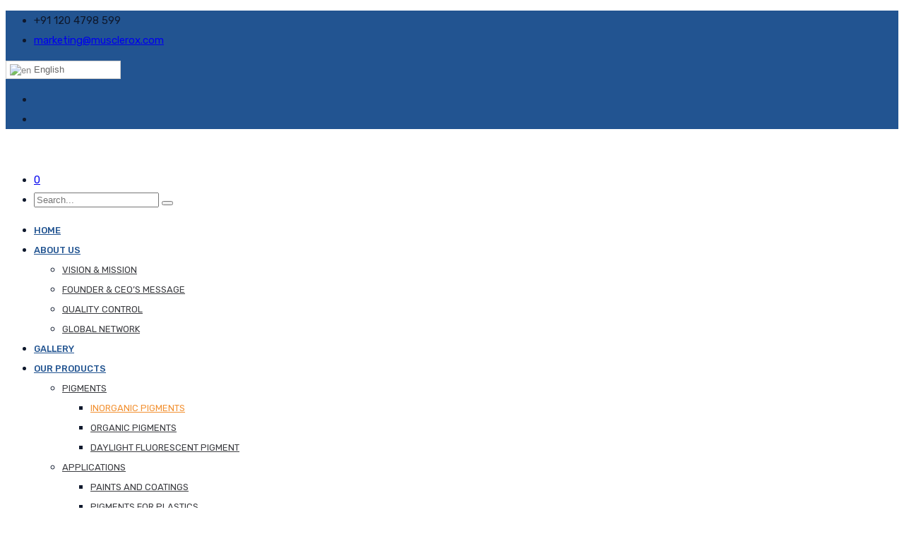

--- FILE ---
content_type: text/html; charset=UTF-8
request_url: https://www.musclerox.com/colour-pigments/inorganic-pigments/pigment-iron-oxide-orange/
body_size: 16961
content:
<!doctype html>
<html lang="en-US">
<head>
	<meta charset="UTF-8">
	<meta name="viewport" content="width=device-width, initial-scale=1">
	<meta name="format-detection" content="telephone=no">
	<link rel="profile" href="http://gmpg.org/xfn/11">
	<title>Iron Oxide Orange Pigment Manufacturers &amp; Suppliers in India - Musclerox</title>
                        <script>
                            /* You can add more configuration options to webfontloader by previously defining the WebFontConfig with your options */
                            if ( typeof WebFontConfig === "undefined" ) {
                                WebFontConfig = new Object();
                            }
                            WebFontConfig['google'] = {families: ['Rubik:300,400,500,700,900,300italic,400italic,500italic,700italic,900italic', 'Poppins:100,200,300,400,500,600,700,800,900,100italic,200italic,300italic,400italic,500italic,600italic,700italic,800italic,900italic', 'Cinzel:400']};

                            (function() {
                                var wf = document.createElement( 'script' );
                                wf.src = 'https://ajax.googleapis.com/ajax/libs/webfont/1.5.3/webfont.js';
                                wf.type = 'text/javascript';
                                wf.async = 'true';
                                var s = document.getElementsByTagName( 'script' )[0];
                                s.parentNode.insertBefore( wf, s );
                            })();
                        </script>
                        
<!-- This site is optimized with the Yoast SEO plugin v11.7 - https://yoast.com/wordpress/plugins/seo/ -->
<meta name="description" content="Iron Oxide Orange Pigment Manufacturers &amp; Suppliers - Musclerox is a leading Iron Oxide Orange Pigment Manufacturers &amp; Suppliers in India. Get high quality Iron Oxide Orange Pigment in best price."/>
<link rel="canonical" href="https://www.musclerox.com/colour-pigments/inorganic-pigments/pigment-iron-oxide-orange/" />
<script type='application/ld+json' class='yoast-schema-graph yoast-schema-graph--main'>{"@context":"https://schema.org","@graph":[{"@type":"WebSite","@id":"https://www.musclerox.com/#website","url":"https://www.musclerox.com/","name":"Musclerox","potentialAction":{"@type":"SearchAction","target":"https://www.musclerox.com/?s={search_term_string}","query-input":"required name=search_term_string"}},{"@type":"ImageObject","@id":"https://www.musclerox.com/colour-pigments/inorganic-pigments/pigment-iron-oxide-orange/#primaryimage","url":"https://www.musclerox.com/wp-content/uploads/2018/09/iron-oxide-orange-1.png","width":382,"height":535},{"@type":"WebPage","@id":"https://www.musclerox.com/colour-pigments/inorganic-pigments/pigment-iron-oxide-orange/#webpage","url":"https://www.musclerox.com/colour-pigments/inorganic-pigments/pigment-iron-oxide-orange/","inLanguage":"en-US","name":"Iron Oxide Orange Pigment Manufacturers &amp; Suppliers in India - Musclerox","isPartOf":{"@id":"https://www.musclerox.com/#website"},"primaryImageOfPage":{"@id":"https://www.musclerox.com/colour-pigments/inorganic-pigments/pigment-iron-oxide-orange/#primaryimage"},"datePublished":"2018-09-10T04:53:14+00:00","dateModified":"2019-02-09T09:37:54+00:00","description":"Iron Oxide Orange Pigment Manufacturers & Suppliers - Musclerox is a leading Iron Oxide Orange Pigment Manufacturers & Suppliers in India. Get high quality Iron Oxide Orange Pigment in best price."}]}</script>
<!-- / Yoast SEO plugin. -->

<link rel='dns-prefetch' href='//s.w.org' />
<link rel="alternate" type="application/rss+xml" title="Musclerox &raquo; Feed" href="https://www.musclerox.com/feed/" />
<link rel="alternate" type="application/rss+xml" title="Musclerox &raquo; Comments Feed" href="https://www.musclerox.com/comments/feed/" />
		<script type="text/javascript">
			window._wpemojiSettings = {"baseUrl":"https:\/\/s.w.org\/images\/core\/emoji\/11\/72x72\/","ext":".png","svgUrl":"https:\/\/s.w.org\/images\/core\/emoji\/11\/svg\/","svgExt":".svg","source":{"concatemoji":"https:\/\/www.musclerox.com\/wp-includes\/js\/wp-emoji-release.min.js?ver=4.9.23"}};
			!function(e,a,t){var n,r,o,i=a.createElement("canvas"),p=i.getContext&&i.getContext("2d");function s(e,t){var a=String.fromCharCode;p.clearRect(0,0,i.width,i.height),p.fillText(a.apply(this,e),0,0);e=i.toDataURL();return p.clearRect(0,0,i.width,i.height),p.fillText(a.apply(this,t),0,0),e===i.toDataURL()}function c(e){var t=a.createElement("script");t.src=e,t.defer=t.type="text/javascript",a.getElementsByTagName("head")[0].appendChild(t)}for(o=Array("flag","emoji"),t.supports={everything:!0,everythingExceptFlag:!0},r=0;r<o.length;r++)t.supports[o[r]]=function(e){if(!p||!p.fillText)return!1;switch(p.textBaseline="top",p.font="600 32px Arial",e){case"flag":return s([55356,56826,55356,56819],[55356,56826,8203,55356,56819])?!1:!s([55356,57332,56128,56423,56128,56418,56128,56421,56128,56430,56128,56423,56128,56447],[55356,57332,8203,56128,56423,8203,56128,56418,8203,56128,56421,8203,56128,56430,8203,56128,56423,8203,56128,56447]);case"emoji":return!s([55358,56760,9792,65039],[55358,56760,8203,9792,65039])}return!1}(o[r]),t.supports.everything=t.supports.everything&&t.supports[o[r]],"flag"!==o[r]&&(t.supports.everythingExceptFlag=t.supports.everythingExceptFlag&&t.supports[o[r]]);t.supports.everythingExceptFlag=t.supports.everythingExceptFlag&&!t.supports.flag,t.DOMReady=!1,t.readyCallback=function(){t.DOMReady=!0},t.supports.everything||(n=function(){t.readyCallback()},a.addEventListener?(a.addEventListener("DOMContentLoaded",n,!1),e.addEventListener("load",n,!1)):(e.attachEvent("onload",n),a.attachEvent("onreadystatechange",function(){"complete"===a.readyState&&t.readyCallback()})),(n=t.source||{}).concatemoji?c(n.concatemoji):n.wpemoji&&n.twemoji&&(c(n.twemoji),c(n.wpemoji)))}(window,document,window._wpemojiSettings);
		</script>
		<style type="text/css">
img.wp-smiley,
img.emoji {
	display: inline !important;
	border: none !important;
	box-shadow: none !important;
	height: 1em !important;
	width: 1em !important;
	margin: 0 .07em !important;
	vertical-align: -0.1em !important;
	background: none !important;
	padding: 0 !important;
}
</style>
<link rel='stylesheet' id='gtranslate-style-css'  href='https://www.musclerox.com/wp-content/plugins/gtranslate/gtranslate-style24.css?ver=4.9.23' type='text/css' media='all' />
<link rel='stylesheet' id='contact-form-7-css'  href='https://www.musclerox.com/wp-content/plugins/contact-form-7/includes/css/styles.css?ver=5.1.9' type='text/css' media='all' />
<link rel='stylesheet' id='rt-megamenu-front-end-style-css'  href='https://www.musclerox.com/wp-content/plugins/radiantthemes-mega-menu/assets/css/rt-megamenu.css?ver=4.9.23' type='text/css' media='all' />
<link rel='stylesheet' id='rs-plugin-settings-css'  href='https://www.musclerox.com/wp-content/plugins/revslider/public/assets/css/rs6.css?ver=6.0.8' type='text/css' media='all' />
<style id='rs-plugin-settings-inline-css' type='text/css'>
#rs-demo-id {}
</style>
<link rel='stylesheet' id='Rich_Web_Photo_Slider-css'  href='https://www.musclerox.com/wp-content/plugins/slider-images/Style/Rich-Web-Slider-Widget.css?ver=4.9.23' type='text/css' media='all' />
<link rel='stylesheet' id='fontawesomeSl-css-css'  href='https://www.musclerox.com/wp-content/plugins/slider-images/Style/richwebicons.css?ver=4.9.23' type='text/css' media='all' />
<link rel='stylesheet' id='vsel_style-css'  href='https://www.musclerox.com/wp-content/plugins/very-simple-event-list/css/vsel-style.min.css?ver=4.9.23' type='text/css' media='all' />
<link rel='stylesheet' id='photoswipe-css'  href='https://www.musclerox.com/wp-content/plugins/woocommerce/assets/css/photoswipe/photoswipe.css?ver=3.6.5' type='text/css' media='all' />
<link rel='stylesheet' id='photoswipe-default-skin-css'  href='https://www.musclerox.com/wp-content/plugins/woocommerce/assets/css/photoswipe/default-skin/default-skin.css?ver=3.6.5' type='text/css' media='all' />
<link rel='stylesheet' id='woocommerce-layout-css'  href='https://www.musclerox.com/wp-content/plugins/woocommerce/assets/css/woocommerce-layout.css?ver=3.6.5' type='text/css' media='all' />
<link rel='stylesheet' id='woocommerce-smallscreen-css'  href='https://www.musclerox.com/wp-content/plugins/woocommerce/assets/css/woocommerce-smallscreen.css?ver=3.6.5' type='text/css' media='only screen and (max-width: 768px)' />
<link rel='stylesheet' id='woocommerce-general-css'  href='https://www.musclerox.com/wp-content/plugins/woocommerce/assets/css/woocommerce.css?ver=3.6.5' type='text/css' media='all' />
<style id='woocommerce-inline-inline-css' type='text/css'>
.woocommerce form .form-row .required { visibility: visible; }
</style>
<link rel='stylesheet' id='bootstrap-css'  href='https://www.musclerox.com/wp-content/themes/musclerox/css/bootstrap.min.css' type='text/css' media='all' />
<link rel='stylesheet' id='font-awesome-css'  href='https://www.musclerox.com/wp-content/themes/musclerox/css/font-awesome.min.css' type='text/css' media='all' />
<link rel='stylesheet' id='elusive-icons-css'  href='https://www.musclerox.com/wp-content/themes/musclerox/css/elusive-icons.min.css' type='text/css' media='all' />
<link rel='stylesheet' id='animate-css'  href='https://www.musclerox.com/wp-content/themes/musclerox/css/animate.min.css' type='text/css' media='all' />
<link rel='stylesheet' id='js_composer_front-css'  href='https://www.musclerox.com/wp-content/plugins/js_composer/assets/css/js_composer.min.css?ver=6.0.5' type='text/css' media='all' />
<link rel='stylesheet' id='radiantthemes-custom-css'  href='https://www.musclerox.com/wp-content/themes/musclerox/css/radiantthemes-custom.css' type='text/css' media='all' />
<link rel='stylesheet' id='radiantthemes-responsive-css'  href='https://www.musclerox.com/wp-content/themes/musclerox/css/radiantthemes-responsive.css' type='text/css' media='all' />
<link rel='stylesheet' id='preloader-css'  href='https://www.musclerox.com/wp-content/themes/musclerox/css/spinkit.min.css' type='text/css' media='all' />
<link rel='stylesheet' id='radiantthemes-header-style-twelve-css'  href='https://www.musclerox.com/wp-content/themes/musclerox/css/radiantthemes-header-style-twelve.css' type='text/css' media='all' />
<link rel='stylesheet' id='radiantthemes-footer-style-eight-css'  href='https://www.musclerox.com/wp-content/themes/musclerox/css/radiantthemes-footer-style-eight.css' type='text/css' media='all' />
<link rel='stylesheet' id='radiantthemes-style-css'  href='https://www.musclerox.com/wp-content/themes/musclerox/style.css?ver=4.9.23' type='text/css' media='all' />
<link rel='stylesheet' id='radiantthemes-user-custom-css'  href='https://www.musclerox.com/wp-content/themes/musclerox/css/radiantthemes-user-custom.css?ver=1769110258' type='text/css' media='all' />
<link rel='stylesheet' id='radiantthemes-dynamic-css'  href='https://www.musclerox.com/wp-content/themes/musclerox/css/radiantthemes-dynamic.css?ver=1769110258' type='text/css' media='all' />
<link rel='stylesheet' id='radiantthemes-button-element-one-css'  href='https://www.musclerox.com/wp-content/plugins/radiantthemes-addons/button/css/radiantthemes-button-element-one.css?ver=4.9.23' type='text/css' media='all' />
<style id='radiantthemes-button-element-one-inline-css' type='text/css'>
.gdpr-notice .btn, .team.element-six .team-item > .holder .data .btn, .radiantthemes-button > .radiantthemes-button-main, .rt-fancy-text-box > .holder > .more .btn, .rt-call-to-action-wraper .rt-call-to-action-item .btn:hover, .radiant-contact-form .form-row input[type=submit], .wraper_error_main.style-one .error_main .btn, .wraper_error_main.style-two .error_main .btn, .wraper_error_main.style-three .error_main_item .btn, .wraper_error_main.style-four .error_main .btn {  border-radius:30px 30px 30px 30px ; }
</style>
<link rel='stylesheet' id='radiantthemes-recent-posts-widget-css'  href='https://www.musclerox.com/wp-content/plugins/radiantthemes-addons/widget/recent-posts/css/radiantthemes-recent-post-with-thumbnail-element-one.css?ver=1769110258' type='text/css' media='all' />
<!--[if lt IE 9]>
<link rel='stylesheet' id='vc_lte_ie9-css'  href='https://www.musclerox.com/wp-content/plugins/js_composer/assets/css/vc_lte_ie9.min.css?ver=6.0.5' type='text/css' media='screen' />
<![endif]-->
<script type='text/javascript' src='https://www.musclerox.com/wp-includes/js/jquery/jquery.js?ver=1.12.4'></script>
<script type='text/javascript' src='https://www.musclerox.com/wp-includes/js/jquery/jquery-migrate.min.js?ver=1.4.1'></script>
<script type='text/javascript' src='https://www.musclerox.com/wp-content/plugins/revslider/public/assets/js/revolution.tools.min.js?ver=6.0'></script>
<script type='text/javascript' src='https://www.musclerox.com/wp-content/plugins/revslider/public/assets/js/rs6.min.js?ver=6.0.8'></script>
<script type='text/javascript' src='https://www.musclerox.com/wp-includes/js/jquery/ui/core.min.js?ver=1.11.4'></script>
<script type='text/javascript'>
/* <![CDATA[ */
var object = {"ajaxurl":"https:\/\/www.musclerox.com\/wp-admin\/admin-ajax.php"};
/* ]]> */
</script>
<script type='text/javascript' src='https://www.musclerox.com/wp-content/plugins/slider-images/Scripts/Rich-Web-Slider-Widget.js?ver=4.9.23'></script>
<script type='text/javascript' src='https://www.musclerox.com/wp-content/plugins/slider-images/Scripts/jquery.easing.1.2.js?ver=4.9.23'></script>
<script type='text/javascript' src='https://www.musclerox.com/wp-content/plugins/slider-images/Scripts/jquery.anythingslider.min.js?ver=4.9.23'></script>
<script type='text/javascript' src='https://www.musclerox.com/wp-content/plugins/slider-images/Scripts/jquery.colorbox-min.js?ver=4.9.23'></script>
<script type='text/javascript' src='https://www.musclerox.com/wp-content/plugins/woocommerce/assets/js/jquery-blockui/jquery.blockUI.min.js?ver=2.70'></script>
<script type='text/javascript'>
/* <![CDATA[ */
var wc_add_to_cart_params = {"ajax_url":"\/wp-admin\/admin-ajax.php","wc_ajax_url":"\/?wc-ajax=%%endpoint%%","i18n_view_cart":"View cart","cart_url":"https:\/\/www.musclerox.com","is_cart":"","cart_redirect_after_add":"no"};
/* ]]> */
</script>
<script type='text/javascript' src='https://www.musclerox.com/wp-content/plugins/woocommerce/assets/js/frontend/add-to-cart.min.js?ver=3.6.5'></script>
<script type='text/javascript' src='https://www.musclerox.com/wp-content/plugins/js_composer/assets/js/vendors/woocommerce-add-to-cart.js?ver=6.0.5'></script>
<script type='text/javascript' src='https://www.musclerox.com/wp-content/themes/musclerox/js/retina.min.js?ver=1'></script>
<link rel='https://api.w.org/' href='https://www.musclerox.com/wp-json/' />
<link rel="EditURI" type="application/rsd+xml" title="RSD" href="https://www.musclerox.com/xmlrpc.php?rsd" />
<link rel="wlwmanifest" type="application/wlwmanifest+xml" href="https://www.musclerox.com/wp-includes/wlwmanifest.xml" /> 
<meta name="generator" content="WordPress 4.9.23" />
<meta name="generator" content="WooCommerce 3.6.5" />
<link rel='shortlink' href='https://www.musclerox.com/?p=8227' />
<link rel="alternate" type="application/json+oembed" href="https://www.musclerox.com/wp-json/oembed/1.0/embed?url=https%3A%2F%2Fwww.musclerox.com%2Fcolour-pigments%2Finorganic-pigments%2Fpigment-iron-oxide-orange%2F" />
<link rel="alternate" type="text/xml+oembed" href="https://www.musclerox.com/wp-json/oembed/1.0/embed?url=https%3A%2F%2Fwww.musclerox.com%2Fcolour-pigments%2Finorganic-pigments%2Fpigment-iron-oxide-orange%2F&#038;format=xml" />
<!-- <meta name="NextGEN" version="3.3.5" /> -->
	<noscript><style>.woocommerce-product-gallery{ opacity: 1 !important; }</style></noscript>
	<meta name="generator" content="Powered by WPBakery Page Builder - drag and drop page builder for WordPress."/>
<meta name="generator" content="Powered by Slider Revolution 6.0.8 - responsive, Mobile-Friendly Slider Plugin for WordPress with comfortable drag and drop interface." />
<link rel="icon" href="https://www.musclerox.com/wp-content/uploads/2019/02/cropped-apple-icon-180x180-32x32.png" sizes="32x32" />
<link rel="icon" href="https://www.musclerox.com/wp-content/uploads/2019/02/cropped-apple-icon-180x180-192x192.png" sizes="192x192" />
<link rel="apple-touch-icon-precomposed" href="https://www.musclerox.com/wp-content/uploads/2019/02/cropped-apple-icon-180x180-180x180.png" />
<meta name="msapplication-TileImage" content="https://www.musclerox.com/wp-content/uploads/2019/02/cropped-apple-icon-180x180-270x270.png" />
<script type="text/javascript">function setREVStartSize(a){try{var b,c=document.getElementById(a.c).parentNode.offsetWidth;if(c=0===c||isNaN(c)?window.innerWidth:c,a.tabw=void 0===a.tabw?0:parseInt(a.tabw),a.thumbw=void 0===a.thumbw?0:parseInt(a.thumbw),a.tabh=void 0===a.tabh?0:parseInt(a.tabh),a.thumbh=void 0===a.thumbh?0:parseInt(a.thumbh),a.tabhide=void 0===a.tabhide?0:parseInt(a.tabhide),a.thumbhide=void 0===a.thumbhide?0:parseInt(a.thumbhide),a.mh=void 0===a.mh||""==a.mh?0:a.mh,"fullscreen"===a.layout||"fullscreen"===a.l)b=Math.max(a.mh,window.innerHeight);else{for(var d in a.gw=Array.isArray(a.gw)?a.gw:[a.gw],a.rl)(void 0===a.gw[d]||0===a.gw[d])&&(a.gw[d]=a.gw[d-1]);for(var d in a.gh=void 0===a.el||""===a.el||Array.isArray(a.el)&&0==a.el.length?a.gh:a.el,a.gh=Array.isArray(a.gh)?a.gh:[a.gh],a.rl)(void 0===a.gh[d]||0===a.gh[d])&&(a.gh[d]=a.gh[d-1]);var e,f=Array(a.rl.length),g=0;for(var d in a.tabw=a.tabhide>=c?0:a.tabw,a.thumbw=a.thumbhide>=c?0:a.thumbw,a.tabh=a.tabhide>=c?0:a.tabh,a.thumbh=a.thumbhide>=c?0:a.thumbh,a.rl)f[d]=a.rl[d]<window.innerWidth?0:a.rl[d];for(var d in e=f[0],f)e>f[d]&&0<f[d]&&(e=f[d],g=d);var h=c>a.gw[g]+a.tabw+a.thumbw?1:(c-(a.tabw+a.thumbw))/a.gw[g];b=a.gh[g]*h+(a.tabh+a.thumbh)}void 0===window.rs_init_css&&(window.rs_init_css=document.head.appendChild(document.createElement("style"))),document.getElementById(a.c).height=b,window.rs_init_css.innerHTML+="#"+a.c+"_wrapper { height: "+b+"px }"}catch(a){console.log("Failure at Presize of Slider:"+a)}};</script>
<style type="text/css" title="dynamic-css" class="options-output">body{background-color:#ffffff;}body{font-family:Rubik;line-height:28px;font-weight:400;font-style:normal;color:#0f192d;font-size:15px;opacity: 1;visibility: visible;-webkit-transition: opacity 0.24s ease-in-out;-moz-transition: opacity 0.24s ease-in-out;transition: opacity 0.24s ease-in-out;}.wf-loading body{opacity: 0;}.ie.wf-loading body{visibility: hidden;}h1{font-family:Poppins;line-height:48px;letter-spacing:-1px;font-weight:700;font-style:normal;color:#0f192d;font-size:40px;opacity: 1;visibility: visible;-webkit-transition: opacity 0.24s ease-in-out;-moz-transition: opacity 0.24s ease-in-out;transition: opacity 0.24s ease-in-out;}.wf-loading h1{opacity: 0;}.ie.wf-loading h1{visibility: hidden;}h2{font-family:Poppins;line-height:48px;letter-spacing:-1px;font-weight:700;font-style:normal;color:#0f192d;font-size:40px;opacity: 1;visibility: visible;-webkit-transition: opacity 0.24s ease-in-out;-moz-transition: opacity 0.24s ease-in-out;transition: opacity 0.24s ease-in-out;}.wf-loading h2{opacity: 0;}.ie.wf-loading h2{visibility: hidden;}h3{font-family:Poppins;line-height:48px;letter-spacing:-1px;font-weight:700;font-style:normal;color:#0f192d;font-size:40px;opacity: 1;visibility: visible;-webkit-transition: opacity 0.24s ease-in-out;-moz-transition: opacity 0.24s ease-in-out;transition: opacity 0.24s ease-in-out;}.wf-loading h3{opacity: 0;}.ie.wf-loading h3{visibility: hidden;}h4{font-family:Poppins;line-height:35px;font-weight:700;font-style:normal;color:#0f192d;font-size:30px;opacity: 1;visibility: visible;-webkit-transition: opacity 0.24s ease-in-out;-moz-transition: opacity 0.24s ease-in-out;transition: opacity 0.24s ease-in-out;}.wf-loading h4{opacity: 0;}.ie.wf-loading h4{visibility: hidden;}h5{font-family:Poppins;line-height:26px;font-weight:500;font-style:normal;color:#0f192d;font-size:18px;opacity: 1;visibility: visible;-webkit-transition: opacity 0.24s ease-in-out;-moz-transition: opacity 0.24s ease-in-out;transition: opacity 0.24s ease-in-out;}.wf-loading h5{opacity: 0;}.ie.wf-loading h5{visibility: hidden;}h6{font-family:Poppins;line-height:26px;font-weight:600;font-style:normal;color:#0f192d;font-size:15px;opacity: 1;visibility: visible;-webkit-transition: opacity 0.24s ease-in-out;-moz-transition: opacity 0.24s ease-in-out;transition: opacity 0.24s ease-in-out;}.wf-loading h6{opacity: 0;}.ie.wf-loading h6{visibility: hidden;}.sk-rotating-plane, .sk-double-bounce .sk-child, .sk-wave .sk-rect, .sk-wandering-cubes .sk-cube, .sk-spinner-pulse, .sk-chasing-dots .sk-child, .sk-three-bounce .sk-child, .sk-circle .sk-child:before, .sk-circle .sk-child:before, .sk-cube-grid .sk-cube, .sk-fading-circle .sk-circle:before, .sk-folding-cube .sk-cube:before{background-color:#f29132;}.scrollup{background-color:#f29132;}.wraper_header.style-one .wraper_header_main{background-color:rgba(0,0,0,0.01);}.wraper_header.style-one .wraper_header_main{border-bottom-color:rgba(255,255,255,0.2);}.wraper_header.style-one .is-sticky .wraper_header_main{background-color:rgba(0,0,0,0.85);}.wraper_header.style-one .nav > [class*="menu-"] > ul.menu > li > a{font-family:Rubik;text-transform:uppercase;line-height:27px;font-weight:500;font-style:normal;color:#ffffff;font-size:13px;opacity: 1;visibility: visible;-webkit-transition: opacity 0.24s ease-in-out;-moz-transition: opacity 0.24s ease-in-out;transition: opacity 0.24s ease-in-out;}.wf-loading .wraper_header.style-one .nav > [class*="menu-"] > ul.menu > li > a{opacity: 0;}.ie.wf-loading .wraper_header.style-one .nav > [class*="menu-"] > ul.menu > li > a{visibility: hidden;}.wraper_header.style-one .nav > [class*="menu-"] > ul.menu > li > ul > li > a, .wraper_header.style-one .nav > [class*="menu-"] > ul.menu > li > ul > li > ul > li > a, .wraper_header.style-one .nav > [class*="menu-"] > ul.menu > li > ul > li > ul > li > ul > li > a, .wraper_header.style-one .nav > [class*="menu-"] > ul.menu > li > ul > li > ul > li > ul > li ul li a{font-family:Rubik;text-align:left;text-transform:uppercase;line-height:25px;font-weight:400;font-style:normal;color:#0c121f;font-size:13px;opacity: 1;visibility: visible;-webkit-transition: opacity 0.24s ease-in-out;-moz-transition: opacity 0.24s ease-in-out;transition: opacity 0.24s ease-in-out;}.wf-loading .wraper_header.style-one .nav > [class*="menu-"] > ul.menu > li > ul > li > a,.wf-loading  .wraper_header.style-one .nav > [class*="menu-"] > ul.menu > li > ul > li > ul > li > a,.wf-loading  .wraper_header.style-one .nav > [class*="menu-"] > ul.menu > li > ul > li > ul > li > ul > li > a,.wf-loading  .wraper_header.style-one .nav > [class*="menu-"] > ul.menu > li > ul > li > ul > li > ul > li ul li a{opacity: 0;}.ie.wf-loading .wraper_header.style-one .nav > [class*="menu-"] > ul.menu > li > ul > li > a,.ie.wf-loading  .wraper_header.style-one .nav > [class*="menu-"] > ul.menu > li > ul > li > ul > li > a,.ie.wf-loading  .wraper_header.style-one .nav > [class*="menu-"] > ul.menu > li > ul > li > ul > li > ul > li > a,.ie.wf-loading  .wraper_header.style-one .nav > [class*="menu-"] > ul.menu > li > ul > li > ul > li > ul > li ul li a{visibility: hidden;}.wraper_header.style-one .nav > [class*="menu-"] > ul.menu > li:hover > a, .wraper_header.style-one .nav > [class*="menu-"] > ul.menu > li.current-menu-item > a, .wraper_header.style-one .nav > [class*="menu-"] > ul.menu > li.current-menu-parent > a, .wraper_header.style-one .nav > [class*="menu-"] > ul.menu > li.current-menu-ancestor > a, .wraper_header.style-one .nav > [class*="menu-"] > ul.menu > li > ul > li:hover > a, .wraper_header.style-one .nav > [class*="menu-"] > ul.menu > li > ul > li.current-menu-item > a, .wraper_header.style-one .nav > [class*="menu-"] > ul.menu > li > ul > li.current-menu-parent > a, .wraper_header.style-one .nav > [class*="menu-"] > ul.menu > li > ul > li > ul > li:hover > a, .wraper_header.style-one .nav > [class*="menu-"] > ul.menu > li > ul > li > ul > li.current-menu-item > a, .wraper_header.style-one .nav > [class*="menu-"] > ul.menu > li > ul > li > ul > li.current-menu-parent > a, .wraper_header.style-one .nav > [class*="menu-"] > ul.menu > li > ul > li > ul > li > ul > li:hover > a, .wraper_header.style-one .nav > [class*="menu-"] > ul.menu > li > ul > li > ul > li > ul > li.current-menu-item > a, .wraper_header.style-one .nav > [class*="menu-"] > ul.menu > li > ul > li > ul > li > ul > li.current-menu-parent > a, .wraper_header.style-one .nav > [class*="menu-"] > ul.menu > li > ul > li > ul > li > ul > li ul li:hover a, .wraper_header.style-one .nav > [class*="menu-"] > ul.menu > li > ul > li > ul > li > ul > li ul li.current-menu-item a, .wraper_header.style-one .nav > [class*="menu-"] > ul.menu > li > ul > li > ul > li > ul > li ul li.current-menu-parent a{color:#f29132;}.wraper_header.style-one .header_main_action ul > li.header-cart-bar i{color:#f29132;}.wraper_header.style-one .header_main_action ul > li.floating-searchbar i{color:#ffffff;}.wraper_header.style-one .header_main .responsive-nav i{color:#ffffff;}.wraper_header.style-two .wraper_header_main{background-color:rgba(255,255,255,0.01);}.wraper_header.style-two .is-sticky .wraper_header_main{background-color:rgba(255,255,255,0.85);}.wraper_header.style-two .nav > [class*="menu-"] > ul.menu > li > a{font-family:Rubik;text-transform:uppercase;line-height:27px;font-weight:500;font-style:normal;color:#454545;font-size:13px;opacity: 1;visibility: visible;-webkit-transition: opacity 0.24s ease-in-out;-moz-transition: opacity 0.24s ease-in-out;transition: opacity 0.24s ease-in-out;}.wf-loading .wraper_header.style-two .nav > [class*="menu-"] > ul.menu > li > a{opacity: 0;}.ie.wf-loading .wraper_header.style-two .nav > [class*="menu-"] > ul.menu > li > a{visibility: hidden;}.wraper_header.style-two .nav > [class*="menu-"] > ul.menu > li > ul > li > a, .wraper_header.style-two .nav > [class*="menu-"] > ul.menu > li > ul > li > ul > li > a, .wraper_header.style-two .nav > [class*="menu-"] > ul.menu > li > ul > li > ul > li > ul > li > a, .wraper_header.style-two .nav > [class*="menu-"] > ul.menu > li > ul > li > ul > li > ul > li ul li a{font-family:Rubik;text-align:left;text-transform:uppercase;line-height:25px;font-weight:400;font-style:normal;color:#454545;font-size:13px;opacity: 1;visibility: visible;-webkit-transition: opacity 0.24s ease-in-out;-moz-transition: opacity 0.24s ease-in-out;transition: opacity 0.24s ease-in-out;}.wf-loading .wraper_header.style-two .nav > [class*="menu-"] > ul.menu > li > ul > li > a,.wf-loading  .wraper_header.style-two .nav > [class*="menu-"] > ul.menu > li > ul > li > ul > li > a,.wf-loading  .wraper_header.style-two .nav > [class*="menu-"] > ul.menu > li > ul > li > ul > li > ul > li > a,.wf-loading  .wraper_header.style-two .nav > [class*="menu-"] > ul.menu > li > ul > li > ul > li > ul > li ul li a{opacity: 0;}.ie.wf-loading .wraper_header.style-two .nav > [class*="menu-"] > ul.menu > li > ul > li > a,.ie.wf-loading  .wraper_header.style-two .nav > [class*="menu-"] > ul.menu > li > ul > li > ul > li > a,.ie.wf-loading  .wraper_header.style-two .nav > [class*="menu-"] > ul.menu > li > ul > li > ul > li > ul > li > a,.ie.wf-loading  .wraper_header.style-two .nav > [class*="menu-"] > ul.menu > li > ul > li > ul > li > ul > li ul li a{visibility: hidden;}.wraper_header.style-two .nav > [class*="menu-"] > ul.menu > li:hover > a, .wraper_header.style-two .nav > [class*="menu-"] > ul.menu > li.current-menu-item > a, .wraper_header.style-two .nav > [class*="menu-"] > ul.menu > li.current-menu-parent > a, .wraper_header.style-two .nav > [class*="menu-"] > ul.menu > li.current-menu-ancestor > a, .wraper_header.style-two .nav > [class*="menu-"] > ul.menu > li > ul > li:hover > a, .wraper_header.style-two .nav > [class*="menu-"] > ul.menu > li > ul > li.current-menu-item > a, .wraper_header.style-two .nav > [class*="menu-"] > ul.menu > li > ul > li.current-menu-parent > a, .wraper_header.style-two .nav > [class*="menu-"] > ul.menu > li > ul > li > ul > li:hover > a, .wraper_header.style-two .nav > [class*="menu-"] > ul.menu > li > ul > li > ul > li.current-menu-item > a, .wraper_header.style-two .nav > [class*="menu-"] > ul.menu > li > ul > li > ul > li.current-menu-parent > a, .wraper_header.style-two .nav > [class*="menu-"] > ul.menu > li > ul > li > ul > li > ul > li:hover > a, .wraper_header.style-two .nav > [class*="menu-"] > ul.menu > li > ul > li > ul > li > ul > li.current-menu-item > a, .wraper_header.style-two .nav > [class*="menu-"] > ul.menu > li > ul > li > ul > li > ul > li.current-menu-parent > a, .wraper_header.style-two .nav > [class*="menu-"] > ul.menu > li > ul > li > ul > li > ul > li ul li:hover a, .wraper_header.style-two .nav > [class*="menu-"] > ul.menu > li > ul > li > ul > li > ul > li ul li.current-menu-item a, .wraper_header.style-two .nav > [class*="menu-"] > ul.menu > li > ul > li > ul > li > ul > li ul li.current-menu-parent a{color:#f29132;}.wraper_header.style-two .header_main_action ul > li.header-cart-bar i{color:#454545;}.wraper_header.style-two .header_main_action ul > li.floating-searchbar i{color:#454545;}.wraper_header.style-three .wraper_header_top{background-color:rgba(242,145,50,0.01);}.wraper_header.style-three .wraper_header_top{border-bottom-color:#cccccc;}.wraper_header.style-three .wraper_header_main{background-color:rgba(242,145,50,0.01);}.wraper_header.style-three .wraper_header_main{border-bottom-color:rgba(255,255,255,0.1);}.wraper_header.style-three .is-sticky .wraper_header_main{background-color:rgba(34,84,145,0.85);}.wraper_header.style-three .nav > [class*="menu-"] > ul.menu > li > a{font-family:Rubik;text-transform:uppercase;line-height:27px;font-weight:500;font-style:normal;color:#ffffff;font-size:16px;opacity: 1;visibility: visible;-webkit-transition: opacity 0.24s ease-in-out;-moz-transition: opacity 0.24s ease-in-out;transition: opacity 0.24s ease-in-out;}.wf-loading .wraper_header.style-three .nav > [class*="menu-"] > ul.menu > li > a{opacity: 0;}.ie.wf-loading .wraper_header.style-three .nav > [class*="menu-"] > ul.menu > li > a{visibility: hidden;}.wraper_header.style-three .nav > [class*="menu-"] > ul.menu > li > ul > li > a, .wraper_header.style-three .nav > [class*="menu-"] > ul.menu > li > ul > li > ul > li > a, .wraper_header.style-three .nav > [class*="menu-"] > ul.menu > li > ul > li > ul > li > ul > li > a, .wraper_header.style-three .nav > [class*="menu-"] > ul.menu > li > ul > li > ul > li > ul > li ul li a{font-family:Rubik;text-align:left;text-transform:uppercase;line-height:27px;font-weight:400;font-style:normal;color:#0c121f;font-size:13px;opacity: 1;visibility: visible;-webkit-transition: opacity 0.24s ease-in-out;-moz-transition: opacity 0.24s ease-in-out;transition: opacity 0.24s ease-in-out;}.wf-loading .wraper_header.style-three .nav > [class*="menu-"] > ul.menu > li > ul > li > a,.wf-loading  .wraper_header.style-three .nav > [class*="menu-"] > ul.menu > li > ul > li > ul > li > a,.wf-loading  .wraper_header.style-three .nav > [class*="menu-"] > ul.menu > li > ul > li > ul > li > ul > li > a,.wf-loading  .wraper_header.style-three .nav > [class*="menu-"] > ul.menu > li > ul > li > ul > li > ul > li ul li a{opacity: 0;}.ie.wf-loading .wraper_header.style-three .nav > [class*="menu-"] > ul.menu > li > ul > li > a,.ie.wf-loading  .wraper_header.style-three .nav > [class*="menu-"] > ul.menu > li > ul > li > ul > li > a,.ie.wf-loading  .wraper_header.style-three .nav > [class*="menu-"] > ul.menu > li > ul > li > ul > li > ul > li > a,.ie.wf-loading  .wraper_header.style-three .nav > [class*="menu-"] > ul.menu > li > ul > li > ul > li > ul > li ul li a{visibility: hidden;}.wraper_header.style-three .header_main_action ul > li.header-cart-bar i{color:#ffffff;}.wraper_header.style-three .header_main_action ul > li.floating-searchbar i{color:#ffffff;}.wraper_header.style-three .header_main .responsive-nav i{color:#ffffff;}.wraper_header.style-four .wraper_header_main{background-color:rgba(0,0,0,0.01);}.wraper_header.style-four .is-sticky .wraper_header_main{background-color:rgba(0,0,0,0.85);}.wraper_header.style-four .nav > [class*="menu-"] > ul.menu > li > a{font-family:Rubik;line-height:28px;font-weight:500;font-style:normal;color:#ffffff;font-size:17px;opacity: 1;visibility: visible;-webkit-transition: opacity 0.24s ease-in-out;-moz-transition: opacity 0.24s ease-in-out;transition: opacity 0.24s ease-in-out;}.wf-loading .wraper_header.style-four .nav > [class*="menu-"] > ul.menu > li > a{opacity: 0;}.ie.wf-loading .wraper_header.style-four .nav > [class*="menu-"] > ul.menu > li > a{visibility: hidden;}.wraper_header.style-four .nav > [class*="menu-"] > ul.menu > li > ul > li > a, .wraper_header.style-four .nav > [class*="menu-"] > ul.menu > li > ul > li > ul > li > a, .wraper_header.style-four .nav > [class*="menu-"] > ul.menu > li > ul > li > ul > li > ul > li > a, .wraper_header.style-four .nav > [class*="menu-"] > ul.menu > li > ul > li > ul > li > ul > li ul li a{font-family:Rubik;text-align:left;text-transform:uppercase;line-height:25px;font-weight:400;font-style:normal;color:#0c121f;font-size:13px;opacity: 1;visibility: visible;-webkit-transition: opacity 0.24s ease-in-out;-moz-transition: opacity 0.24s ease-in-out;transition: opacity 0.24s ease-in-out;}.wf-loading .wraper_header.style-four .nav > [class*="menu-"] > ul.menu > li > ul > li > a,.wf-loading  .wraper_header.style-four .nav > [class*="menu-"] > ul.menu > li > ul > li > ul > li > a,.wf-loading  .wraper_header.style-four .nav > [class*="menu-"] > ul.menu > li > ul > li > ul > li > ul > li > a,.wf-loading  .wraper_header.style-four .nav > [class*="menu-"] > ul.menu > li > ul > li > ul > li > ul > li ul li a{opacity: 0;}.ie.wf-loading .wraper_header.style-four .nav > [class*="menu-"] > ul.menu > li > ul > li > a,.ie.wf-loading  .wraper_header.style-four .nav > [class*="menu-"] > ul.menu > li > ul > li > ul > li > a,.ie.wf-loading  .wraper_header.style-four .nav > [class*="menu-"] > ul.menu > li > ul > li > ul > li > ul > li > a,.ie.wf-loading  .wraper_header.style-four .nav > [class*="menu-"] > ul.menu > li > ul > li > ul > li > ul > li ul li a{visibility: hidden;}.wraper_header.style-four .header_main_action ul > li.header-cart-bar i{color:#ffffff;}.wraper_header.style-four .header_main .responsive-nav i{color:#ffffff;}.wraper_header.style-five .wraper_header_main{background-color:rgba(255,255,255,0.75);}.wraper_header.style-five .is-sticky .wraper_header_main{background-color:rgba(255,255,255,0.85);}.wraper_header.style-five .nav > [class*="menu-"] > ul.menu > li > a{font-family:Rubik;line-height:28px;font-weight:400;font-style:normal;color:#0c121f;font-size:16px;opacity: 1;visibility: visible;-webkit-transition: opacity 0.24s ease-in-out;-moz-transition: opacity 0.24s ease-in-out;transition: opacity 0.24s ease-in-out;}.wf-loading .wraper_header.style-five .nav > [class*="menu-"] > ul.menu > li > a{opacity: 0;}.ie.wf-loading .wraper_header.style-five .nav > [class*="menu-"] > ul.menu > li > a{visibility: hidden;}.wraper_header.style-five .nav > [class*="menu-"] > ul.menu > li > ul > li > a, .wraper_header.style-five .nav > [class*="menu-"] > ul.menu > li > ul > li > ul > li > a, .wraper_header.style-five .nav > [class*="menu-"] > ul.menu > li > ul > li > ul > li > ul > li > a, .wraper_header.style-five .nav > [class*="menu-"] > ul.menu > li > ul > li > ul > li > ul > li ul li a{font-family:Rubik;text-align:left;text-transform:uppercase;line-height:25px;font-weight:400;font-style:normal;color:#0c121f;font-size:13px;opacity: 1;visibility: visible;-webkit-transition: opacity 0.24s ease-in-out;-moz-transition: opacity 0.24s ease-in-out;transition: opacity 0.24s ease-in-out;}.wf-loading .wraper_header.style-five .nav > [class*="menu-"] > ul.menu > li > ul > li > a,.wf-loading  .wraper_header.style-five .nav > [class*="menu-"] > ul.menu > li > ul > li > ul > li > a,.wf-loading  .wraper_header.style-five .nav > [class*="menu-"] > ul.menu > li > ul > li > ul > li > ul > li > a,.wf-loading  .wraper_header.style-five .nav > [class*="menu-"] > ul.menu > li > ul > li > ul > li > ul > li ul li a{opacity: 0;}.ie.wf-loading .wraper_header.style-five .nav > [class*="menu-"] > ul.menu > li > ul > li > a,.ie.wf-loading  .wraper_header.style-five .nav > [class*="menu-"] > ul.menu > li > ul > li > ul > li > a,.ie.wf-loading  .wraper_header.style-five .nav > [class*="menu-"] > ul.menu > li > ul > li > ul > li > ul > li > a,.ie.wf-loading  .wraper_header.style-five .nav > [class*="menu-"] > ul.menu > li > ul > li > ul > li > ul > li ul li a{visibility: hidden;}.wraper_header.style-five .header_main_action ul > li.header-cart-bar i{color:#454545;}.wraper_header.style-five .header_main_action ul > li.floating-searchbar i{color:#454545;}.wraper_header.style-five .header_main .responsive-nav i{color:#454545;}.wraper_header.style-six .wraper_header_main{background-color:rgba(0,0,0,0.01);}.wraper_header.style-six .is-sticky .wraper_header_main{background-color:rgba(255,255,255,0.85);}.wraper_header.style-six .header_main_action ul > li.header-cart-bar i{color:#ffffff;}.wraper_header.style-six .header_main_action ul > li.floating-searchbar i{color:#ffffff;}.wraper_header.style-seven .wraper_header_main{background-color:rgba(0,0,0,0.01);}.wraper_header.style-seven .is-sticky .wraper_header_main{background-color:rgba(255,255,255,0.85);}.wraper_header.style-seven .top-bar-menu .menu-minimal-header-menu-container{font-family:Cinzel;line-height:30px;font-weight:400;font-style:normal;color:#ffffff;font-size:28px;opacity: 1;visibility: visible;-webkit-transition: opacity 0.24s ease-in-out;-moz-transition: opacity 0.24s ease-in-out;transition: opacity 0.24s ease-in-out;}.wf-loading .wraper_header.style-seven .top-bar-menu .menu-minimal-header-menu-container{opacity: 0;}.ie.wf-loading .wraper_header.style-seven .top-bar-menu .menu-minimal-header-menu-container{visibility: hidden;}.wraper_header.style-seven .header_main_action ul > li.header-cart-bar i{color:#0c121f;}.wraper_header.style-seven .header_main_action ul > li.floating-searchbar i{color:#0c121f;}.wraper_header.style-eight .wraper_header_main{background-color:#ffffff;}.wraper_header.style-eight .wraper_header_main{border-bottom-color:rgba(0,0,0,0.07);}.wraper_header.style-eight .is-sticky .wraper_header_main{background-color:rgba(255,255,255,0.85);}.wraper_header.style-eight .header_main_action ul > li.header-cart-bar i{color:#030712;}.wraper_header.style-eight .header_main_action ul > li.floating-searchbar i{color:#030712;}.wraper_header.style-nine .wraper_fullwidth_menu{background-color:#ffffff;}.wraper_header.style-nine .wraper_fullwidth_menu .full-inner nav{font-family:Poppins;line-height:47px;letter-spacing:-1px;font-weight:700;font-style:normal;color:#252525;font-size:40px;opacity: 1;visibility: visible;-webkit-transition: opacity 0.24s ease-in-out;-moz-transition: opacity 0.24s ease-in-out;transition: opacity 0.24s ease-in-out;}.wf-loading .wraper_header.style-nine .wraper_fullwidth_menu .full-inner nav{opacity: 0;}.ie.wf-loading .wraper_header.style-nine .wraper_fullwidth_menu .full-inner nav{visibility: hidden;}.wraper_header.style-nine .wraper_fullwidth_menu .full-inner nav ul li ul{font-family:Poppins;line-height:23px;font-weight:500;font-style:normal;color:#252525;font-size:15px;opacity: 1;visibility: visible;-webkit-transition: opacity 0.24s ease-in-out;-moz-transition: opacity 0.24s ease-in-out;transition: opacity 0.24s ease-in-out;}.wf-loading .wraper_header.style-nine .wraper_fullwidth_menu .full-inner nav ul li ul{opacity: 0;}.ie.wf-loading .wraper_header.style-nine .wraper_fullwidth_menu .full-inner nav ul li ul{visibility: hidden;}.wraper_header.style-nine .header_main_action ul > li.header-cart-bar i{color:#030712;}.wraper_header.style-nine .header_main_action ul > li.floating-searchbar i{color:#030712;}.wraper_header.style-ten .wraper_header_top{background-color:#ffffff;}.wraper_header.style-ten .wraper_header_main{background-color:#bf9e58;}.wraper_header.style-ten .is-sticky .wraper_header_main{background-color:rgba(191,158,88,0.9);}.wraper_header.style-ten .nav > [class*="menu-"] > ul.menu > li > a{font-family:Rubik;text-transform:uppercase;line-height:27px;font-weight:500;font-style:normal;color:#ffffff;font-size:13px;opacity: 1;visibility: visible;-webkit-transition: opacity 0.24s ease-in-out;-moz-transition: opacity 0.24s ease-in-out;transition: opacity 0.24s ease-in-out;}.wf-loading .wraper_header.style-ten .nav > [class*="menu-"] > ul.menu > li > a{opacity: 0;}.ie.wf-loading .wraper_header.style-ten .nav > [class*="menu-"] > ul.menu > li > a{visibility: hidden;}.wraper_header.style-ten .nav > [class*="menu-"] > ul.menu > li > ul > li > a, .wraper_header.style-ten .nav > [class*="menu-"] > ul.menu > li > ul > li > ul > li > a, .wraper_header.style-ten .nav > [class*="menu-"] > ul.menu > li > ul > li > ul > li > ul > li > a, .wraper_header.style-ten .nav > [class*="menu-"] > ul.menu > li > ul > li > ul > li > ul > li ul li a{font-family:Rubik;text-align:left;text-transform:uppercase;line-height:25px;font-weight:400;font-style:normal;color:#454545;font-size:13px;opacity: 1;visibility: visible;-webkit-transition: opacity 0.24s ease-in-out;-moz-transition: opacity 0.24s ease-in-out;transition: opacity 0.24s ease-in-out;}.wf-loading .wraper_header.style-ten .nav > [class*="menu-"] > ul.menu > li > ul > li > a,.wf-loading  .wraper_header.style-ten .nav > [class*="menu-"] > ul.menu > li > ul > li > ul > li > a,.wf-loading  .wraper_header.style-ten .nav > [class*="menu-"] > ul.menu > li > ul > li > ul > li > ul > li > a,.wf-loading  .wraper_header.style-ten .nav > [class*="menu-"] > ul.menu > li > ul > li > ul > li > ul > li ul li a{opacity: 0;}.ie.wf-loading .wraper_header.style-ten .nav > [class*="menu-"] > ul.menu > li > ul > li > a,.ie.wf-loading  .wraper_header.style-ten .nav > [class*="menu-"] > ul.menu > li > ul > li > ul > li > a,.ie.wf-loading  .wraper_header.style-ten .nav > [class*="menu-"] > ul.menu > li > ul > li > ul > li > ul > li > a,.ie.wf-loading  .wraper_header.style-ten .nav > [class*="menu-"] > ul.menu > li > ul > li > ul > li > ul > li ul li a{visibility: hidden;}.wraper_header.style-ten .header_main_action ul > li.header-cart-bar i{color:#ffffff;}.wraper_header.style-ten .header_main_action ul > li.floating-searchbar i{color:#ffffff;}.wraper_header.style-ten .header_main .responsive-nav i{color:#ffffff;}.wraper_header.style-eleven .wraper_header_main{background-color:rgba(255,255,255,0.01);}.wraper_header.style-eleven .is-sticky .wraper_header_main{background-color:rgba(255,255,255,0.85);}.wraper_header.style-eleven .nav > [class*="menu-"] > ul.menu > li > a{font-family:Poppins;line-height:27px;font-weight:500;font-style:normal;color:#0c121f;font-size:15px;opacity: 1;visibility: visible;-webkit-transition: opacity 0.24s ease-in-out;-moz-transition: opacity 0.24s ease-in-out;transition: opacity 0.24s ease-in-out;}.wf-loading .wraper_header.style-eleven .nav > [class*="menu-"] > ul.menu > li > a{opacity: 0;}.ie.wf-loading .wraper_header.style-eleven .nav > [class*="menu-"] > ul.menu > li > a{visibility: hidden;}.wraper_header.style-eleven .nav > [class*="menu-"] > ul.menu > li > ul > li > a, .wraper_header.style-eleven .nav > [class*="menu-"] > ul.menu > li > ul > li > ul > li > a, .wraper_header.style-eleven .nav > [class*="menu-"] > ul.menu > li > ul > li > ul > li > ul > li > a, .wraper_header.style-eleven .nav > [class*="menu-"] > ul.menu > li > ul > li > ul > li > ul > li ul li a{font-family:Poppins;text-align:left;line-height:25px;font-weight:400;font-style:normal;color:#454545;font-size:13px;opacity: 1;visibility: visible;-webkit-transition: opacity 0.24s ease-in-out;-moz-transition: opacity 0.24s ease-in-out;transition: opacity 0.24s ease-in-out;}.wf-loading .wraper_header.style-eleven .nav > [class*="menu-"] > ul.menu > li > ul > li > a,.wf-loading  .wraper_header.style-eleven .nav > [class*="menu-"] > ul.menu > li > ul > li > ul > li > a,.wf-loading  .wraper_header.style-eleven .nav > [class*="menu-"] > ul.menu > li > ul > li > ul > li > ul > li > a,.wf-loading  .wraper_header.style-eleven .nav > [class*="menu-"] > ul.menu > li > ul > li > ul > li > ul > li ul li a{opacity: 0;}.ie.wf-loading .wraper_header.style-eleven .nav > [class*="menu-"] > ul.menu > li > ul > li > a,.ie.wf-loading  .wraper_header.style-eleven .nav > [class*="menu-"] > ul.menu > li > ul > li > ul > li > a,.ie.wf-loading  .wraper_header.style-eleven .nav > [class*="menu-"] > ul.menu > li > ul > li > ul > li > ul > li > a,.ie.wf-loading  .wraper_header.style-eleven .nav > [class*="menu-"] > ul.menu > li > ul > li > ul > li > ul > li ul li a{visibility: hidden;}.wraper_header.style-eleven .header_main_action_buttons .btn.btn-one{background-color:#4eafcb;}.wraper_header.style-eleven .header_main_action_buttons .btn.btn-two{background-color:#25c16f;}.wraper_header.style-two .header_main .responsive-nav i{color:#454545;}.wraper_header.style-twelve .wraper_header_top{background-color:#225491;}.wraper_header.style-twelve .wraper_header_main{background-color:#ffffff;}.wraper_header.style-twelve .is-sticky .wraper_header_main{background-color:#ffffff;}.wraper_header.style-twelve .nav > [class*="menu-"] > ul.menu > li > a{font-family:Rubik;text-transform:uppercase;line-height:27px;font-weight:500;font-style:normal;color:#225491;font-size:13px;opacity: 1;visibility: visible;-webkit-transition: opacity 0.24s ease-in-out;-moz-transition: opacity 0.24s ease-in-out;transition: opacity 0.24s ease-in-out;}.wf-loading .wraper_header.style-twelve .nav > [class*="menu-"] > ul.menu > li > a{opacity: 0;}.ie.wf-loading .wraper_header.style-twelve .nav > [class*="menu-"] > ul.menu > li > a{visibility: hidden;}.wraper_header.style-twelve .nav > [class*="menu-"] > ul.menu > li > ul > li > a, .wraper_header.style-twelve .nav > [class*="menu-"] > ul.menu > li > ul > li > ul > li > a, .wraper_header.style-twelve .nav > [class*="menu-"] > ul.menu > li > ul > li > ul > li > ul > li > a, .wraper_header.style-twelve .nav > [class*="menu-"] > ul.menu > li > ul > li > ul > li > ul > li ul li a{font-family:Rubik;text-align:left;text-transform:uppercase;line-height:25px;font-weight:400;font-style:normal;color:#3c3d41;font-size:13px;opacity: 1;visibility: visible;-webkit-transition: opacity 0.24s ease-in-out;-moz-transition: opacity 0.24s ease-in-out;transition: opacity 0.24s ease-in-out;}.wf-loading .wraper_header.style-twelve .nav > [class*="menu-"] > ul.menu > li > ul > li > a,.wf-loading  .wraper_header.style-twelve .nav > [class*="menu-"] > ul.menu > li > ul > li > ul > li > a,.wf-loading  .wraper_header.style-twelve .nav > [class*="menu-"] > ul.menu > li > ul > li > ul > li > ul > li > a,.wf-loading  .wraper_header.style-twelve .nav > [class*="menu-"] > ul.menu > li > ul > li > ul > li > ul > li ul li a{opacity: 0;}.ie.wf-loading .wraper_header.style-twelve .nav > [class*="menu-"] > ul.menu > li > ul > li > a,.ie.wf-loading  .wraper_header.style-twelve .nav > [class*="menu-"] > ul.menu > li > ul > li > ul > li > a,.ie.wf-loading  .wraper_header.style-twelve .nav > [class*="menu-"] > ul.menu > li > ul > li > ul > li > ul > li > a,.ie.wf-loading  .wraper_header.style-twelve .nav > [class*="menu-"] > ul.menu > li > ul > li > ul > li > ul > li ul li a{visibility: hidden;}.wraper_header.style-twelve .nav > [class*="menu-"] > ul.menu > li:hover > a, .wraper_header.style-twelve .nav > [class*="menu-"] > ul.menu > li.current-menu-item > a, .wraper_header.style-twelve .nav > [class*="menu-"] > ul.menu > li.current-menu-parent > a, .wraper_header.style-twelve .nav > [class*="menu-"] > ul.menu > li.current-menu-ancestor > a, .wraper_header.style-twelve .nav > [class*="menu-"] > ul.menu > li > ul > li:hover > a, .wraper_header.style-twelve .nav > [class*="menu-"] > ul.menu > li > ul > li.current-menu-item > a, .wraper_header.style-twelve .nav > [class*="menu-"] > ul.menu > li > ul > li.current-menu-parent > a, .wraper_header.style-twelve .nav > [class*="menu-"] > ul.menu > li > ul > li > ul > li:hover > a, .wraper_header.style-twelve .nav > [class*="menu-"] > ul.menu > li > ul > li > ul > li.current-menu-item > a, .wraper_header.style-twelve .nav > [class*="menu-"] > ul.menu > li > ul > li > ul > li.current-menu-parent > a, .wraper_header.style-twelve .nav > [class*="menu-"] > ul.menu > li > ul > li > ul > li > ul > li:hover > a, .wraper_header.style-twelve .nav > [class*="menu-"] > ul.menu > li > ul > li > ul > li > ul > li.current-menu-item > a, .wraper_header.style-twelve .nav > [class*="menu-"] > ul.menu > li > ul > li > ul > li > ul > li.current-menu-parent > a, .wraper_header.style-twelve .nav > [class*="menu-"] > ul.menu > li > ul > li > ul > li > ul > li ul li:hover a, .wraper_header.style-twelve .nav > [class*="menu-"] > ul.menu > li > ul > li > ul > li > ul > li ul li.current-menu-item a, .wraper_header.style-twelve .nav > [class*="menu-"] > ul.menu > li > ul > li > ul > li > ul > li ul li.current-menu-parent a{color:#f29132;}.wraper_header.style-twelve .header_main_action ul > li.header-cart-bar i{color:#225491;}.wraper_header.style-twelve .header_main_action ul > li.floating-searchbar i{color:#225491;}.wraper_header.style-twelve .header_main .responsive-nav i{color:#225491;}.wraper_inner_banner{background-color:#333333;background-repeat:no-repeat;background-attachment:scroll;}.wraper_inner_banner_main{border-bottom-color:rgba(255,255,255,0.01);}.wraper_inner_banner_main > .container{padding-top:0;padding-bottom:0;}.inner_banner_main .title{font-family:Poppins;line-height:45px;font-weight:700;font-style:normal;color:#0c121f;font-size:34px;opacity: 1;visibility: visible;-webkit-transition: opacity 0.24s ease-in-out;-moz-transition: opacity 0.24s ease-in-out;transition: opacity 0.24s ease-in-out;}.wf-loading .inner_banner_main .title{opacity: 0;}.ie.wf-loading .inner_banner_main .title{visibility: hidden;}.inner_banner_main .subtitle{font-family:Rubik;line-height:29px;font-weight:400;font-style:normal;color:#0c121f;font-size:18px;opacity: 1;visibility: visible;-webkit-transition: opacity 0.24s ease-in-out;-moz-transition: opacity 0.24s ease-in-out;transition: opacity 0.24s ease-in-out;}.wf-loading .inner_banner_main .subtitle{opacity: 0;}.ie.wf-loading .inner_banner_main .subtitle{visibility: hidden;}.inner_banner_breadcrumb #crumbs{font-family:Rubik;line-height:26px;font-weight:400;font-style:normal;color:#ffffff;font-size:16px;opacity: 1;visibility: visible;-webkit-transition: opacity 0.24s ease-in-out;-moz-transition: opacity 0.24s ease-in-out;transition: opacity 0.24s ease-in-out;}.wf-loading .inner_banner_breadcrumb #crumbs{opacity: 0;}.ie.wf-loading .inner_banner_breadcrumb #crumbs{visibility: hidden;}.wraper_inner_banner_breadcrumb > .container{padding-top:10px;padding-bottom:10px;}.wraper_footer.style-one{background-color:#222222;background-repeat:no-repeat;background-position:center bottom;background-image:url('https://www.musclerox.com/wp-content/uploads/2018/07/Footer-Background-Image.png');}.wraper_footer.style-one .wraper_footer_main{border-bottom-color:rgba(255,255,255,0.15);}.wraper_footer.style-two{background-color:#161616;}.wraper_footer.style-two .wraper_footer_main{border-bottom-color:rgba(255,255,255,0.01);}.wraper_footer.style-three{background-color:#161616;}.wraper_footer.style-three .wraper_footer_main{border-bottom-color:rgba(255,255,255,0.01);}.wraper_footer.style-four{background-color:#161616;}.wraper_footer.style-four .wraper_footer_navigation{background-color:rgba(0,23,77,0.01);}.wraper_footer.style-four .wraper_footer_main{border-bottom-color:rgba(255,255,255,0.01);}.wraper_footer.style-five{background-color:#161616;}.wraper_footer.style-five .wraper_footer_navigation{background-color:rgba(0,23,77,0.01);}.wraper_footer.style-five .wraper_footer_main{border-bottom-color:rgba(255,255,255,0.01);}.wraper_footer.style-six{background-color:#161616;}.wraper_footer.style-six .wraper_footer_main{border-bottom-color:rgba(255,255,255,0.01);}.wraper_footer.style-seven{background-color:#161616;}.wraper_footer.style-seven .wraper_footer_main{border-bottom-color:rgba(255,255,255,0.01);}.wraper_footer.style-eight{background-color:#225491;}.wraper_footer.style-eight .wraper_footer_main{border-bottom-color:rgba(255,255,255,0.01);}.wraper_footer.style-nine{background-color:#161616;}.wraper_footer.style-nine .wraper_footer_navigation{background-color:rgba(0,23,77,0.01);}.wraper_footer.style-nine .wraper_footer_main{border-bottom-color:rgba(255,255,255,0.01);}.wraper_footer.style-ten{background-color:#161616;}.wraper_footer.style-ten .wraper_footer_main{border-bottom-color:rgba(255,255,255,0.01);}.radiantthemes-button > .radiantthemes-button-main, .gdpr-notice .btn, .radiant-contact-form .form-row input[type=submit], .radiant-contact-form .form-row input[type=button], .radiant-contact-form .form-row button[type=submit], .post.style-two .post-read-more .btn, .post.style-three .entry-main .post-read-more .btn, .woocommerce #respond input#submit, .woocommerce .return-to-shop .button, .woocommerce form .form-row input.button, .widget-area > .widget.widget_price_filter .button, .wraper_error_main.style-one .error_main .btn, .wraper_error_main.style-two .error_main .btn, .wraper_error_main.style-three .error_main_item .btn, .wraper_error_main.style-four .error_main .btn{padding-top:12px;padding-right:35px;padding-bottom:13px;padding-left:35px;}.radiantthemes-button.hover-style-one .radiantthemes-button-main:hover, .radiantthemes-button.hover-style-two .radiantthemes-button-main > .overlay, .radiantthemes-button.hover-style-three .radiantthemes-button-main > .overlay, .radiantthemes-button.hover-style-four .radiantthemes-button-main:hover, .gdpr-notice .btn, .radiant-contact-form .form-row input[type=submit]:hover, .radiant-contact-form .form-row input[type=button]:hover, .radiant-contact-form .form-row button[type=submit]:hover, .post.style-two .post-read-more .btn:hover, .post.style-three .entry-main .post-read-more .btn:hover, .woocommerce #respond input#submit, .woocommerce .return-to-shop .button:hover, .woocommerce form .form-row input.button:hover, .widget-area > .widget.widget_price_filter .button:hover, .wraper_error_main.style-one .error_main .btn:hover, .wraper_error_main.style-two .error_main .btn:hover, .wraper_error_main.style-three .error_main_item .btn:hover, .wraper_error_main.style-four .error_main .btn:hover{background-color:#f29132;}.radiantthemes-button > .radiantthemes-button-main, .gdpr-notice .btn, .radiant-contact-form .form-row input[type=submit], .radiant-contact-form .form-row input[type=button], .radiant-contact-form .form-row button[type=submit], .post.style-two .post-read-more .btn, .post.style-three .entry-main .post-read-more .btn, .woocommerce #respond input#submit, .woocommerce .return-to-shop .button, .woocommerce form .form-row input.button, .widget-area > .widget.widget_price_filter .button, .wraper_error_main.style-one .error_main .btn, .wraper_error_main.style-two .error_main .btn, .wraper_error_main.style-three .error_main_item .btn, .wraper_error_main.style-four .error_main .btn{border-top:0px solid #ffffff;border-bottom:0px solid #ffffff;border-left:0px solid #ffffff;border-right:0px solid #ffffff;}.radiantthemes-button > .radiantthemes-button-main:hover, .gdpr-notice .btn:hover, .radiant-contact-form .form-row input[type=submit]:hover, .radiant-contact-form .form-row input[type=button]:hover, .radiant-contact-form .form-row button[type=submit]:hover, .post.style-two .post-read-more .btn:hover, .post.style-three .entry-main .post-read-more .btn:hover, .woocommerce #respond input#submit, .woocommerce .return-to-shop .button:hover, .woocommerce form .form-row input.button:hover, .widget-area > .widget.widget_price_filter .button:hover, .wraper_error_main.style-one .error_main .btn:hover, .wraper_error_main.style-two .error_main .btn:hover, .wraper_error_main.style-three .error_main_item .btn:hover, .wraper_error_main.style-four .error_main .btn:hover{border-top:0px solid #ffffff;border-bottom:0px solid #ffffff;border-left:0px solid #ffffff;border-right:0px solid #ffffff;}.radiantthemes-button > .radiantthemes-button-main, .gdpr-notice .btn, .radiant-contact-form .form-row input[type=submit], .radiant-contact-form .form-row input[type=button], .radiant-contact-form .form-row button[type=submit], .post.style-two .post-read-more .btn, .post.style-three .entry-main .post-read-more .btn, .woocommerce #respond input#submit, .woocommerce .return-to-shop .button, .woocommerce form .form-row input.button, .widget-area > .widget.widget_price_filter .button, .wraper_error_main.style-one .error_main .btn, .wraper_error_main.style-two .error_main .btn, .wraper_error_main.style-three .error_main_item .btn, .wraper_error_main.style-four .error_main .btn{-moz-box-shadow: 0 0 0 0 rgba(242,145,50,0.15);-webkit-box-shadow: 0 0 0 0 rgba(242,145,50,0.15);-ms-box-shadow: 0 0 0 0 rgba(242,145,50,0.15);-o-box-shadow: 0 0 0 0 rgba(242,145,50,0.15);box-shadow: 0 0 0 0 rgba(242,145,50,0.15);}.radiantthemes-button > .radiantthemes-button-main, .gdpr-notice .btn, .radiant-contact-form .form-row input[type=submit], .radiant-contact-form .form-row input[type=button], .radiant-contact-form .form-row button[type=submit], .post.style-two .post-read-more .btn, .post.style-three .entry-main .post-read-more .btn, .woocommerce #respond input#submit, .woocommerce .return-to-shop .button, .woocommerce form .form-row input.button, .widget-area > .widget.widget_price_filter .button, .wraper_error_main.style-one .error_main .btn, .wraper_error_main.style-two .error_main .btn, .wraper_error_main.style-three .error_main_item .btn, .wraper_error_main.style-four .error_main .btn{font-family:Rubik;line-height:23px;font-weight:400;font-style:normal;color:#fff;font-size:14px;opacity: 1;visibility: visible;-webkit-transition: opacity 0.24s ease-in-out;-moz-transition: opacity 0.24s ease-in-out;transition: opacity 0.24s ease-in-out;}.wf-loading .radiantthemes-button > .radiantthemes-button-main,.wf-loading  .gdpr-notice .btn,.wf-loading  .radiant-contact-form .form-row input[type=submit],.wf-loading  .radiant-contact-form .form-row input[type=button],.wf-loading  .radiant-contact-form .form-row button[type=submit],.wf-loading  .post.style-two .post-read-more .btn,.wf-loading  .post.style-three .entry-main .post-read-more .btn,.wf-loading  .woocommerce #respond input#submit,.wf-loading  .woocommerce .return-to-shop .button,.wf-loading  .woocommerce form .form-row input.button,.wf-loading  .widget-area > .widget.widget_price_filter .button,.wf-loading  .wraper_error_main.style-one .error_main .btn,.wf-loading  .wraper_error_main.style-two .error_main .btn,.wf-loading  .wraper_error_main.style-three .error_main_item .btn,.wf-loading  .wraper_error_main.style-four .error_main .btn{opacity: 0;}.ie.wf-loading .radiantthemes-button > .radiantthemes-button-main,.ie.wf-loading  .gdpr-notice .btn,.ie.wf-loading  .radiant-contact-form .form-row input[type=submit],.ie.wf-loading  .radiant-contact-form .form-row input[type=button],.ie.wf-loading  .radiant-contact-form .form-row button[type=submit],.ie.wf-loading  .post.style-two .post-read-more .btn,.ie.wf-loading  .post.style-three .entry-main .post-read-more .btn,.ie.wf-loading  .woocommerce #respond input#submit,.ie.wf-loading  .woocommerce .return-to-shop .button,.ie.wf-loading  .woocommerce form .form-row input.button,.ie.wf-loading  .widget-area > .widget.widget_price_filter .button,.ie.wf-loading  .wraper_error_main.style-one .error_main .btn,.ie.wf-loading  .wraper_error_main.style-two .error_main .btn,.ie.wf-loading  .wraper_error_main.style-three .error_main_item .btn,.ie.wf-loading  .wraper_error_main.style-four .error_main .btn{visibility: hidden;}.radiantthemes-button > .radiantthemes-button-main:hover, .gdpr-notice .btn:hover, .radiant-contact-form .form-row input[type=submit]:hover, .radiant-contact-form .form-row input[type=button]:hover, .radiant-contact-form .form-row button[type=submit]:hover, .post.style-two .post-read-more .btn:hover, .post.style-three .entry-main .post-read-more .btn:hover, .woocommerce #respond input#submit, .woocommerce .return-to-shop .button:hover, .woocommerce form .form-row input.button:hover, .widget-area > .widget.widget_price_filter .button:hover, .wraper_error_main.style-one .error_main .btn:hover, .wraper_error_main.style-two .error_main .btn:hover, .wraper_error_main.style-three .error_main_item .btn:hover, .wraper_error_main.style-four .error_main .btn:hover{color:#ffffff;}.radiantthemes-button > .radiantthemes-button-main i{color:#ffffff;}.radiantthemes-button > .radiantthemes-button-main:hover i{color:#ffffff;}.radiant-contact-form .form-row, div.wpcf7-response-output{margin-top:0;margin-right:0;margin-bottom:20px;margin-left:0;}.radiant-contact-form .form-row input[type=text], .radiant-contact-form .form-row input[type=email], .radiant-contact-form .form-row input[type=url], .radiant-contact-form .form-row input[type=tel], .radiant-contact-form .form-row input[type=number], .radiant-contact-form .form-row input[type=password], .radiant-contact-form .form-row input[type=date], .radiant-contact-form .form-row input[type=time], .radiant-contact-form .form-row select{height:45px;}.radiant-contact-form .form-row textarea{height:100px;}.radiant-contact-form .form-row input[type=text]:focus, .radiant-contact-form .form-row input[type=email]:focus, .radiant-contact-form .form-row input[type=url]:focus, .radiant-contact-form .form-row input[type=tel]:focus, .radiant-contact-form .form-row input[type=number]:focus, .radiant-contact-form .form-row input[type=password]:focus, .radiant-contact-form .form-row input[type=date]:focus, .radiant-contact-form .form-row input[type=time]:focus, .radiant-contact-form .form-row select:focus, .radiant-contact-form .form-row textarea:focus{padding-top:0;padding-right:0;padding-bottom:0;padding-left:0;}.radiant-contact-form .form-row input[type=text], .radiant-contact-form .form-row input[type=email], .radiant-contact-form .form-row input[type=url], .radiant-contact-form .form-row input[type=tel], .radiant-contact-form .form-row input[type=number], .radiant-contact-form .form-row input[type=password], .radiant-contact-form .form-row input[type=date], .radiant-contact-form .form-row input[type=time], .radiant-contact-form .form-row select, .radiant-contact-form .form-row textarea{-moz-box-shadow: 0 0 0 0 rgba(0,0,0,0.15);-webkit-box-shadow: 0 0 0 0 rgba(0,0,0,0.15);-ms-box-shadow: 0 0 0 0 rgba(0,0,0,0.15);-o-box-shadow: 0 0 0 0 rgba(0,0,0,0.15);box-shadow: 0 0 0 0 rgba(0,0,0,0.15);}.wraper_error_main.style-one{background-color:#dedede;background-size:cover;}.wraper_error_main.style-two{background-color:#ffffff;}.wraper_error_main.style-three{background-color:#ffffff;}.wraper_error_main.style-four{background-color:#ffffff;}.wraper_maintenance_main.style-one{background-color:#ffffff;}.wraper_maintenance_main.style-two{background-color:#ffffff;}.wraper_maintenance_main.style-three{background-color:#ffffff;}.wraper_comingsoon_main.style-one{background-color:#000000;background-size:cover;}.wraper_comingsoon_main.style-two{background-color:#000000;background-size:cover;}.wraper_comingsoon_main.style-three{background-color:#000000;background-size:cover;}</style><noscript><style> .wpb_animate_when_almost_visible { opacity: 1; }</style></noscript>    
    
    <!-- Google Tag Manager -->
<script>(function(w,d,s,l,i){w[l]=w[l]||[];w[l].push({'gtm.start':
new Date().getTime(),event:'gtm.js'});var f=d.getElementsByTagName(s)[0],
j=d.createElement(s),dl=l!='dataLayer'?'&l='+l:'';j.async=true;j.src=
'https://www.googletagmanager.com/gtm.js?id='+i+dl;f.parentNode.insertBefore(j,f);
})(window,document,'script','dataLayer','GTM-W5HCRKR');</script>
<!-- End Google Tag Manager -->
    
</head>



	<body infinity-scroll class="product-template-default single single-product postid-8227 woocommerce woocommerce-page woocommerce-no-js wpb-js-composer js-comp-ver-6.0.5 vc_responsive" data-header-style="header-style-twelve" data-nicescroll-cursorcolor="#ffbc13" data-nicescroll-cursorwidth="7px">


	
			<!-- preloader -->
		<div class="preloader" data-preloader-timeout="500">
			<div class="table">
				<div class="table-cell">
					<div class="sk-cube-grid">
    <div class="sk-cube sk-cube1"></div>
    <div class="sk-cube sk-cube2"></div>
    <div class="sk-cube sk-cube3"></div>
    <div class="sk-cube sk-cube4"></div>
    <div class="sk-cube sk-cube5"></div>
    <div class="sk-cube sk-cube6"></div>
    <div class="sk-cube sk-cube7"></div>
    <div class="sk-cube sk-cube8"></div>
    <div class="sk-cube sk-cube9"></div>
</div>				</div>
			</div>
		</div>
		<!-- preloader -->
	
	<!-- overlay -->
	<div class="overlay"></div>
	<!-- overlay -->

	<!-- scrollup -->
						<div class="scrollup right">
					<i class="fa fa-angle-up"></i>
		</div>
		<!-- scrollup -->

		
	<!-- radiantthemes-website-layout -->
	    	    	    <div class="radiantthemes-website-layout full-width">
            
    	
<!-- wraper_header -->
	<header class="wraper_header style-twelve floating-header innerh">
	<!-- wraper_header_top -->
	<div class="wraper_header_top visible-lg visible-md visible-sm hidden-xs">
		<div class="container">
			<!-- row -->
			<div class="row header_top">
				<div class="col-lg-8 col-md-8 col-sm-8 col-xs-12 text-left">
					<!-- header_top_item -->
					<div class="header_top_item">
						<!-- contact -->
						<ul class="contact">
															<li class="phone"><i class="fa fa-phone-square"></i>  +91 120 4798 599</li>
																						<li class="email"><i class="fa fa-envelope"></i>  <a href="mailto:marketing@musclerox.com">marketing@musclerox.com</a></li>
													</ul>
						<!-- contact -->
					</div>
					<!-- header_top_item -->
				</div>
					<div class="col-lg-3 col-md-3 col-sm-3 col-xs-12 text-right musculartranslater">
					    <!-- GTranslate: https://gtranslate.io/ -->
<style type="text/css">
.switcher {font-family:Arial;font-size:10pt;text-align:left;cursor:pointer;overflow:hidden;width:163px;line-height:17px;}
.switcher a {text-decoration:none;display:block;font-size:10pt;-webkit-box-sizing:content-box;-moz-box-sizing:content-box;box-sizing:content-box;}
.switcher a img {vertical-align:middle;display:inline;border:0;padding:0;margin:0;opacity:0.8;}
.switcher a:hover img {opacity:1;}
.switcher .selected {background:#FFFFFF url(//www.musclerox.com/wp-content/plugins/gtranslate/switcher.png) repeat-x;position:relative;z-index:9999;}
.switcher .selected a {border:1px solid #CCCCCC;background:url(//www.musclerox.com/wp-content/plugins/gtranslate/arrow_down.png) 146px center no-repeat;color:#666666;padding:3px 5px;width:151px;}
.switcher .selected a.open {background-image:url(//www.musclerox.com/wp-content/plugins/gtranslate/arrow_up.png)}
.switcher .selected a:hover {background:#F0F0F0 url(//www.musclerox.com/wp-content/plugins/gtranslate/arrow_down.png) 146px center no-repeat;}
.switcher .option {position:relative;z-index:9998;border-left:1px solid #CCCCCC;border-right:1px solid #CCCCCC;border-bottom:1px solid #CCCCCC;background-color:#EEEEEE;display:none;width:161px;max-height:198px;-webkit-box-sizing:content-box;-moz-box-sizing:content-box;box-sizing:content-box;overflow-y:auto;overflow-x:hidden;}
.switcher .option a {color:#000;padding:3px 5px;}
.switcher .option a:hover {background:#FFC;}
.switcher .option a.selected {background:#FFC;}
#selected_lang_name {float: none;}
.l_name {float: none !important;margin: 0;}
.switcher .option::-webkit-scrollbar-track{-webkit-box-shadow:inset 0 0 3px rgba(0,0,0,0.3);border-radius:5px;background-color:#F5F5F5;}
.switcher .option::-webkit-scrollbar {width:5px;}
.switcher .option::-webkit-scrollbar-thumb {border-radius:5px;-webkit-box-shadow: inset 0 0 3px rgba(0,0,0,.3);background-color:#888;}
</style>
<div class="switcher notranslate">
<div class="selected">
<a href="#" onclick="return false;"><img src="//www.musclerox.com/wp-content/plugins/gtranslate/flags/16/en.png" height="16" width="16" alt="en" /> English</a>
</div>
<div class="option">
<a href="#" onclick="doGTranslate('en|ar');jQuery('div.switcher div.selected a').html(jQuery(this).html());return false;" title="Arabic" class="nturl"><img data-gt-lazy-src="//www.musclerox.com/wp-content/plugins/gtranslate/flags/16/ar.png" height="16" width="16" alt="ar" /> Arabic</a><a href="#" onclick="doGTranslate('en|zh-CN');jQuery('div.switcher div.selected a').html(jQuery(this).html());return false;" title="Chinese (Simplified)" class="nturl"><img data-gt-lazy-src="//www.musclerox.com/wp-content/plugins/gtranslate/flags/16/zh-CN.png" height="16" width="16" alt="zh-CN" /> Chinese (Simplified)</a><a href="#" onclick="doGTranslate('en|en');jQuery('div.switcher div.selected a').html(jQuery(this).html());return false;" title="English" class="nturl selected"><img data-gt-lazy-src="//www.musclerox.com/wp-content/plugins/gtranslate/flags/16/en.png" height="16" width="16" alt="en" /> English</a><a href="#" onclick="doGTranslate('en|fr');jQuery('div.switcher div.selected a').html(jQuery(this).html());return false;" title="French" class="nturl"><img data-gt-lazy-src="//www.musclerox.com/wp-content/plugins/gtranslate/flags/16/fr.png" height="16" width="16" alt="fr" /> French</a><a href="#" onclick="doGTranslate('en|es');jQuery('div.switcher div.selected a').html(jQuery(this).html());return false;" title="Spanish" class="nturl"><img data-gt-lazy-src="//www.musclerox.com/wp-content/plugins/gtranslate/flags/16/es.png" height="16" width="16" alt="es" /> Spanish</a></div>
</div>
<script type="text/javascript">
jQuery('.switcher .selected').click(function() {jQuery('.switcher .option a img').each(function() {if(!jQuery(this)[0].hasAttribute('src'))jQuery(this).attr('src', jQuery(this).attr('data-gt-lazy-src'))});if(!(jQuery('.switcher .option').is(':visible'))) {jQuery('.switcher .option').stop(true,true).delay(100).slideDown(500);jQuery('.switcher .selected a').toggleClass('open')}});
jQuery('.switcher .option').bind('mousewheel', function(e) {var options = jQuery('.switcher .option');if(options.is(':visible'))options.scrollTop(options.scrollTop() - e.originalEvent.wheelDelta);return false;});
jQuery('body').not('.switcher').click(function(e) {if(jQuery('.switcher .option').is(':visible') && e.target != jQuery('.switcher .option').get(0)) {jQuery('.switcher .option').stop(true,true).delay(100).slideUp(500);jQuery('.switcher .selected a').toggleClass('open')}});
</script>
<style type="text/css">
#goog-gt-tt {display:none !important;}
.goog-te-banner-frame {display:none !important;}
.goog-te-menu-value:hover {text-decoration:none !important;}
.goog-text-highlight {background-color:transparent !important;box-shadow:none !important;}
body {top:0 !important;}
#google_translate_element2 {display:none!important;}
</style>

<div id="google_translate_element2"></div>
<script type="text/javascript">
function googleTranslateElementInit2() {new google.translate.TranslateElement({pageLanguage: 'en',autoDisplay: false}, 'google_translate_element2');}
</script><script type="text/javascript" src="//translate.google.com/translate_a/element.js?cb=googleTranslateElementInit2"></script>


<script type="text/javascript">
function GTranslateGetCurrentLang() {var keyValue = document['cookie'].match('(^|;) ?googtrans=([^;]*)(;|$)');return keyValue ? keyValue[2].split('/')[2] : null;}
function GTranslateFireEvent(element,event){try{if(document.createEventObject){var evt=document.createEventObject();element.fireEvent('on'+event,evt)}else{var evt=document.createEvent('HTMLEvents');evt.initEvent(event,true,true);element.dispatchEvent(evt)}}catch(e){}}
function doGTranslate(lang_pair){if(lang_pair.value)lang_pair=lang_pair.value;if(lang_pair=='')return;var lang=lang_pair.split('|')[1];if(GTranslateGetCurrentLang() == null && lang == lang_pair.split('|')[0])return;var teCombo;var sel=document.getElementsByTagName('select');for(var i=0;i<sel.length;i++)if(/goog-te-combo/.test(sel[i].className)){teCombo=sel[i];break;}if(document.getElementById('google_translate_element2')==null||document.getElementById('google_translate_element2').innerHTML.length==0||teCombo.length==0||teCombo.innerHTML.length==0){setTimeout(function(){doGTranslate(lang_pair)},500)}else{teCombo.value=lang;GTranslateFireEvent(teCombo,'change');GTranslateFireEvent(teCombo,'change')}}
if(GTranslateGetCurrentLang() != null)jQuery(document).ready(function() {var lang_html = jQuery('div.switcher div.option').find('img[alt="'+GTranslateGetCurrentLang()+'"]').parent().html();if(typeof lang_html != 'undefined')jQuery('div.switcher div.selected a').html(lang_html.replace('data-gt-lazy-', ''));});
</script>
					    </div>
				<div class="col-lg-1 col-md-1 col-sm-1 col-xs-12 text-right">
				    	
					<!-- header_top_item -->
					<div class="header_top_item">
												<!-- header-data-social -->
						<div class="header-data-social hidden-xs">
														<!-- social -->
							<ul class="social">
																									<li class="facebook"><a href="https://www.facebook.com/musclerox/" target=&quot;_blank&quot;><i class="fa fa-facebook"></i></a></li>
																																																									<li class="linkedin"><a href="https://www.linkedin.com/company/musclerox/" target=&quot;_blank&quot;><i class="fa fa-linkedin"></i></a></li>
																																																																																															</ul>
							<!-- social -->
						</div>
						<!-- header-data-social -->
					</div>
					<!-- header_top_item -->
				</div>
			</div>
			<!-- row -->
		</div>
	</div>
	<!-- wraper_header_top -->
	<!-- wraper_header_main -->
	<!-- wraper_header_main -->
			<div class="wraper_header_main i-am-sticky">
			<div class="container">
			<!-- header_main -->
			<div class="header_main">
			        				<!-- brand-logo -->
    				<div class="brand-logo">
    					<a href="https://www.musclerox.com/"><img src="https://www.musclerox.com/wp-content/uploads/2018/09/Color-logo-1.png" alt=""></a>
    				</div>
    				<!-- brand-logo -->
								<!-- header_main_action -->
				<div class="header_main_action">
					<ul>
													<li class="header-cart-bar">
								<a class="header-cart-bar-icon" href="https://www.musclerox.com">
									<i class="fa fa-shopping-cart"></i>
									<span class="cart-count">0</span>
								</a>
							</li>
																											<li class="floating-searchbar">
									<i class="fa fa-search"></i>
									<i class="fa fa-times"></i>
									<!-- floating-search-bar -->
									<div class="floating-search-bar">
										<form role="search" method="get" class="search-form" action="https://www.musclerox.com/">
										<div class="form-row">
											<input type="search" placeholder="Search..." value="" name="s" required>
											<button type="submit"><i class="fa fa-search"></i></button>
										</div>
										</form>
									</div>
									<!-- floating-search-bar -->
								</li>
																								</ul>
				</div>
				<!-- header_main_action -->
				<!-- responsive-nav -->
				<div class="responsive-nav hidden-lg hidden-md visible-sm visible-xs" data-responsive-nav-displace="true">
					<i class="fa fa-bars"></i>
				</div>
				<!-- responsive-nav -->
				<!-- nav -->
				<nav class="nav visible-lg visible-md hidden-sm hidden-xs">
					<div class="menu-header-menu-container"><ul id="menu-header-menu" class="menu rt-mega-menu-transition-default"><li id="menu-item-7971" class="menu-item menu-item-type-post_type menu-item-object-page menu-item-home menu-flyout rt-mega-menu-hover item-7971"><a  href="https://www.musclerox.com/">Home</a></li>
<li id="menu-item-8872" class="menu-item menu-item-type-post_type menu-item-object-page menu-item-has-children menu-flyout rt-mega-menu-hover item-8872"><a  href="https://www.musclerox.com/about-musclerox/">About Us</a>
<ul class="">
	<li id="menu-item-9451" class="menu-item menu-item-type-post_type menu-item-object-page rt-mega-menu-hover item-9451"><a  href="https://www.musclerox.com/about-musclerox/vision-mission/">Vision &#038; Mission</a></li>
	<li id="menu-item-9452" class="menu-item menu-item-type-post_type menu-item-object-page rt-mega-menu-hover item-9452"><a  href="https://www.musclerox.com/about-musclerox/ceo-message/">Founder &#038; CEO&#8217;s Message</a></li>
	<li id="menu-item-9448" class="menu-item menu-item-type-post_type menu-item-object-page rt-mega-menu-hover item-9448"><a  href="https://www.musclerox.com/about-musclerox/quality-control/">Quality Control</a></li>
	<li id="menu-item-9447" class="menu-item menu-item-type-post_type menu-item-object-page rt-mega-menu-hover item-9447"><a  href="https://www.musclerox.com/about-musclerox/global-network/">Global Network</a></li>
</ul>
</li>
<li id="menu-item-8149" class="menu-item menu-item-type-post_type menu-item-object-page menu-flyout rt-mega-menu-hover item-8149"><a  href="https://www.musclerox.com/gallery/">Gallery</a></li>
<li id="menu-item-9598" class="menu-item menu-item-type-custom menu-item-object-custom menu-item-has-children menu-flyout rt-mega-menu-hover item-9598"><a  href="/get-pigments/">OUR PRODUCTS</a>
<ul class="">
	<li id="menu-item-9599" class="menu-item menu-item-type-custom menu-item-object-custom menu-item-has-children rt-mega-menu-hover item-9599"><a  href="/colour-pigments/">PIGMENTS</a>
	<ul class="">
		<li id="menu-item-10161" class="menu-item menu-item-type-taxonomy menu-item-object-product_cat current-product-ancestor current-menu-parent current-product-parent rt-mega-menu-hover item-10161"><a  href="https://www.musclerox.com/colour-pigments/inorganic-pigments/">Inorganic Pigments</a></li>
		<li id="menu-item-10162" class="menu-item menu-item-type-taxonomy menu-item-object-product_cat rt-mega-menu-hover item-10162"><a  href="https://www.musclerox.com/colour-pigments/organic-pigments/">Organic Pigments</a></li>
		<li id="menu-item-8208" class="menu-item menu-item-type-taxonomy menu-item-object-product_cat rt-mega-menu-hover item-8208"><a  href="https://www.musclerox.com/colour-pigments/fluorescent-pigments/">Daylight Fluorescent Pigment</a></li>
	</ul>
</li>
	<li id="menu-item-9191" class="menu-item menu-item-type-post_type menu-item-object-page menu-item-has-children rt-mega-menu-hover item-9191"><a  href="https://www.musclerox.com/applications/">Applications</a>
	<ul class="">
		<li id="menu-item-8604" class="menu-item menu-item-type-post_type menu-item-object-page rt-mega-menu-hover item-8604"><a  href="https://www.musclerox.com/applications/paints-and-coatings/">Paints and Coatings</a></li>
		<li id="menu-item-8719" class="menu-item menu-item-type-post_type menu-item-object-page rt-mega-menu-hover item-8719"><a  href="https://www.musclerox.com/applications/pigments-for-plastics/">Pigments for Plastics</a></li>
		<li id="menu-item-8720" class="menu-item menu-item-type-post_type menu-item-object-page rt-mega-menu-hover item-8720"><a  href="https://www.musclerox.com/applications/printing-inks/">Printing Inks</a></li>
		<li id="menu-item-8722" class="menu-item menu-item-type-post_type menu-item-object-page rt-mega-menu-hover item-8722"><a  href="https://www.musclerox.com/applications/construction/">Construction</a></li>
		<li id="menu-item-8723" class="menu-item menu-item-type-post_type menu-item-object-page rt-mega-menu-hover item-8723"><a  href="https://www.musclerox.com/applications/coloration-of-leather-rubber-faux-leather-pvc-cloth/">Coloration of Leather, Rubber &#038; Faux Leather (PVC cloth)</a></li>
		<li id="menu-item-8449" class="menu-item menu-item-type-post_type menu-item-object-page rt-mega-menu-hover item-8449"><a  href="https://www.musclerox.com/applications/colorants-and-tinting-systems/">Colorants, Tinting Systems</a></li>
	</ul>
</li>
	<li id="menu-item-10361" class="menu-item menu-item-type-taxonomy menu-item-object-product_cat menu-item-has-children rt-mega-menu-hover item-10361"><a  href="https://www.musclerox.com/additives/">Additives</a>
	<ul class="">
		<li id="menu-item-10599" class="menu-item menu-item-type-taxonomy menu-item-object-product_cat rt-mega-menu-hover item-10599"><a  href="https://www.musclerox.com/additives/fumed-silica/">Fumed Silica</a></li>
	</ul>
</li>
</ul>
</li>
<li id="menu-item-10378" class="menu-item menu-item-type-custom menu-item-object-custom menu-item-has-children menu-flyout rt-mega-menu-hover item-10378"><a  href="#">Updates</a>
<ul class="">
	<li id="menu-item-8987" class="menu-item menu-item-type-custom menu-item-object-custom rt-mega-menu-hover item-8987"><a  href="/events/">Events</a></li>
	<li id="menu-item-10422" class="menu-item menu-item-type-post_type menu-item-object-page rt-mega-menu-hover item-10422"><a  href="https://www.musclerox.com/posts/">Posts</a></li>
	<li id="menu-item-10667" class="menu-item menu-item-type-post_type menu-item-object-page rt-mega-menu-hover item-10667"><a  href="https://www.musclerox.com/annual-returns/">Annual Returns</a></li>
</ul>
</li>
<li id="menu-item-8004" class="menu-item menu-item-type-post_type menu-item-object-page menu-flyout rt-mega-menu-hover item-8004"><a  href="https://www.musclerox.com/contact-us/">Reach Us</a></li>
</ul></div>				</nav>
				<!-- nav -->
				<div class="clearfix"></div>
			</div>
			<!-- header_main -->
		</div>
	</div>
	<!-- wraper_header_main -->
</header>
<!-- wraper_header -->

	    
		<!-- hamburger-menu-holder -->
		<div class="hamburger-menu-holder hidden">
			<!-- hamburger-menu -->
			<div class="hamburger-menu">
				<!-- hamburger-menu-close -->
				<div class="hamburger-menu-close">
					<div class="hamburger-menu-close-lines"><span></span><span></span></div>
				</div>
				<!-- hamburger-menu-close -->
				<!-- hamburger-menu-main -->
				<div class="row hamburger-menu-main">
					<div id="media_image-1" class="col-lg-6 col-md-6 col-sm-6 col-xs-12 matchHeight widget widget_media_image"><img width="145" height="25" src="https://www.musclerox.com/wp-content/uploads/2018/05/logo-black.png" class="image wp-image-6242  attachment-full size-full" alt="" style="max-width: 100%; height: auto;" /></div><div id="nav_menu-6" class="col-lg-6 col-md-6 col-sm-6 col-xs-12 matchHeight widget widget_nav_menu"><div class="menu-hamburger-menu-container"><ul id="menu-hamburger-menu" class="menu rt-mega-menu-transition-default"><li id="menu-item-8172" class="menu-item menu-item-type-post_type menu-item-object-page menu-item-home menu-flyout rt-mega-menu-hover item-8172"><a  href="https://www.musclerox.com/">Home</a></li>
<li id="menu-item-8173" class="menu-item menu-item-type-post_type menu-item-object-page menu-flyout rt-mega-menu-hover item-8173"><a  href="https://www.musclerox.com/gallery/">Gallery</a></li>
<li id="menu-item-8174" class="menu-item menu-item-type-post_type menu-item-object-page current_page_parent menu-flyout rt-mega-menu-hover item-8174"><a  href="https://www.musclerox.com/colour-pigments/">Get Pigments</a></li>
<li id="menu-item-8175" class="menu-item menu-item-type-post_type menu-item-object-page menu-flyout rt-mega-menu-hover item-8175"><a  href="https://www.musclerox.com/blog/">News &#038; Updates</a></li>
<li id="menu-item-8176" class="menu-item menu-item-type-post_type menu-item-object-page menu-flyout rt-mega-menu-hover item-8176"><a  href="https://www.musclerox.com/contact-us/">Reach Us</a></li>
</ul></div></div><div id="text-3" class="col-lg-6 col-md-6 col-sm-6 col-xs-12 matchHeight widget widget_text">			<div class="textwidget"><p><strong>REACH OUT</strong><br />
888.123.4567</p>
<p><strong>EMAIL</strong><br />
info@example.com</p>
</div>
		</div><div id="text-4" class="col-lg-6 col-md-6 col-sm-6 col-xs-12 matchHeight widget widget_text">			<div class="textwidget"><p><strong>REACH US</strong><br />
PO Box 16122 Collins Street West<br />
Victoria 8007 Australia</p>
</div>
		</div>				</div>
				<!-- hamburger-menu-main -->
			</div>
			<!-- hamburger-menu -->
		</div>
		<!-- hamburger-menu-holder -->
    
    		    				<!-- wraper_header_bannerinner -->
								<div class="wraper_inner_banner" style="background-image:url('https://www.musclerox.com/wp-content/uploads/2018/09/iron-oxide-orange-1.png')">
											<!-- wraper_inner_banner_main -->
				<div class="wraper_inner_banner_main">
					<div class="container">
						<!-- row -->
						<div class="row">
							<div class="col-lg-12 col-md-12 col-sm-12 col-xs-12">
								<!-- inner_banner_main -->
								<div class="inner_banner_main">
																	<p class="title">
										Musclerox									</p>
									<p class="subtitle">
										Pigments with a Muscle									</p>
																</div>
								<!-- inner_banner_main -->
							</div>
						</div>
						<!-- row -->
					</div>
				</div>
				<!-- wraper_inner_banner_main -->
												<!-- wraper_inner_banner_breadcrumb -->
				<div class="wraper_inner_banner_breadcrumb">
					<div class="container">
						<!-- row -->
						<div class="row">
							<div class="col-lg-12 col-md-12 col-sm-12 col-xs-12">
								<!-- inner_banner_breadcrumb -->
								<div class="inner_banner_breadcrumb">
									<div id="crumbs" itemprop="breadcrumb"><a href="https://www.musclerox.com">Home</a><span class="gap"><i class="el el-chevron-right"></i></span><a href="https://www.musclerox.com/colour-pigments/">Colour Pigments</a><span class="gap"><i class="el el-chevron-right"></i></span><a href="https://www.musclerox.com/colour-pigments/inorganic-pigments/">Inorganic Pigments</a><span class="gap"><i class="el el-chevron-right"></i></span>Iron Oxide Orange</div>								</div>
								<!-- inner_banner_breadcrumb -->
							</div>
						</div>
						<!-- row -->
					</div>
				</div>
				<!-- wraper_inner_banner_breadcrumb -->
						</div>
			<!-- wraper_header_bannerinner -->
<!-- wraper_header_bannerinner -->
    
    
    	<!-- #page -->
        <div id="page" class="site">
    		<!-- #content -->
    		<div id="content" class="site-content">

    	    <!-- wraper_shop_single -->
        <div class="wraper_shop_single style-one">
    		<div class="container">
    		    <!-- row -->
    			<div class="row">
    				    					<div class="col-lg-12 col-md-12 col-sm-12 col-xs-12">
    				    
    				    <!-- START SHOP SINGLE CONTENT -->
    				    

											<!-- shop_single -->
						<div id="product-8227" class="shop_single post-8227 product type-product status-publish has-post-thumbnail product_cat-inorganic-pigments product_tag-inorganic product_tag-iron-oxide product_tag-orange product_tag-pigment first instock shipping-taxable product-type-simple">
							<div class="woocommerce-notices-wrapper"></div>							<!-- START OF PRODUCT IMAGE / GALLERY -->
							<div class="woocommerce-product-gallery woocommerce-product-gallery--with-images woocommerce-product-gallery--columns-4 images" data-columns="4" style="opacity: 0; transition: opacity .25s ease-in-out;">
	<figure class="woocommerce-product-gallery__wrapper">
		<div data-thumb="https://www.musclerox.com/wp-content/uploads/2018/09/iron-oxide-orange-1-100x100.png" data-thumb-alt="" class="woocommerce-product-gallery__image"><a href="https://www.musclerox.com/wp-content/uploads/2018/09/iron-oxide-orange-1.png"><img width="382" height="535" src="https://www.musclerox.com/wp-content/uploads/2018/09/iron-oxide-orange-1.png" class="wp-post-image" alt="" title="iron-oxide-orange" data-caption="" data-src="https://www.musclerox.com/wp-content/uploads/2018/09/iron-oxide-orange-1.png" data-large_image="https://www.musclerox.com/wp-content/uploads/2018/09/iron-oxide-orange-1.png" data-large_image_width="382" data-large_image_height="535" srcset="https://www.musclerox.com/wp-content/uploads/2018/09/iron-oxide-orange-1.png 382w, https://www.musclerox.com/wp-content/uploads/2018/09/iron-oxide-orange-1-214x300.png 214w" sizes="(max-width: 382px) 100vw, 382px" /></a></div>	</figure>
</div>
							<!-- END OF PRODUCT IMAGE / GALLERY -->
							<!-- START OF PRODUCT SUMMARY -->
							<div class="summary entry-summary">
								<h3 class="product_title entry-title">Iron Oxide Orange</h3><p class="price"></p>
<div class="woocommerce-product-details__short-description">
	<p>CI 3460</p>
<div class="row">
<div class="col-md-4">
<ul class="product-link">
<li><i class="fa fa-chevron-circle-right" aria-hidden="true"></i> CI 3460</li>
</ul>
<p><a href="/wp-content/themes/musclerox/images/pdf/inorganic/CI 3460.pdf" target="_blank" rel="noopener" download="">Download Technical Data Sheet</a></p>
</div>
<div class="col-md-4">
<ul class="product-link">
<li><i class="fa fa-chevron-circle-right" aria-hidden="true"></i> Iron Oxide Orange</li>
</ul>
<p><a href="/wp-content/themes/musclerox/images/pdf/IRON OXIDE ORANGE.pdf" target="_blank" rel="noopener" download="">Download Safety Data Sheet </a><br />
<a href="contact-us">Request Sample</a></p>
</div>
</div>
<div class="clearfix">&nbsp;</div>
<p>Basic Chemical Composition:<br />
Color Index: Iron Oxide Orange<br />
Heat Fastness; 180 degrees C, 5 min</p>
<p><strong>Applications</strong><br />
ᴥ Paint<br />
ᴥ Plastic<br />
ᴥ Rubber<br />
ᴥ Construction</p>
</div>
<div class="product_meta">

	
	
	<span class="posted_in">Category: <a href="https://www.musclerox.com/colour-pigments/inorganic-pigments/" rel="tag">Inorganic Pigments</a></span>
	<span class="tagged_as">Tags: <a href="https://www.musclerox.com/product-tag/inorganic/" rel="tag">Inorganic</a>, <a href="https://www.musclerox.com/product-tag/iron-oxide/" rel="tag">Iron Oxide</a>, <a href="https://www.musclerox.com/product-tag/orange/" rel="tag">Orange</a>, <a href="https://www.musclerox.com/product-tag/pigment/" rel="tag">Pigment</a></span>
	
</div>
							</div>
							<!-- END OF PRODUCT SUMMARY -->
							<div class="clearfix"></div>
													</div>
						<!-- shop_single -->
						<!-- shop_related -->
						<div class="shop_related">
												</div>
						<!-- shop_related -->
					                        <!-- END SHOP SINGLE CONTENT -->
    
    				    </div>
    				    				    			</div>
    			<!-- row -->
    	    </div>
    	</div>
    	<!-- wraper_shop_single -->
	

        	</div>
        	<!-- #content -->
        </div>
        <!-- #page -->
        
        <!-- wraper_footer -->
<footer class="wraper_footer style-eight">
		<!-- wraper_footer_main -->
	<div class="wraper_footer_main">
		<div class="container">
			<!-- row -->
			<div class="row footer_main">
				<div class="col-lg-3 col-md-3 col-sm-6 col-xs-12"><div class="footer_main_item matchHeight"><section id="text-1" class="widget widget_text"><h5 class="widget-title">About Us</h5>			<div class="textwidget"><p>MUSCLEROX<sup>®</sup> has a country wide network in India, with 3 dedicated branches, Laboratory and Head Office located in Delhi N.C.R.</p>
<p><img class="alignnone size-full wp-image-2823" src="https://www.musclerox.com/wp-content/themes/musclerox/images/iso1.png" alt="Pigment Manufacturers: Pigment Manufacturers in India, Pigment Suppliers in India &#038; Pigment Suppliers" width="185" height="auto" /></p>
</div>
		</section></div></div><div class="col-lg-3 col-md-3 col-sm-6 col-xs-12"><div class="footer_main_item matchHeight"><section id="nav_menu-4" class="widget widget_nav_menu"><h5 class="widget-title">Events (Recent &#038; Upcoming)</h5><div class="menu-events-recent-upcoming-container"><ul id="menu-events-recent-upcoming" class="menu rt-mega-menu-transition-default"><li id="menu-item-10541" class="menu-item menu-item-type-post_type menu-item-object-event menu-flyout rt-mega-menu-hover item-10541"><a  href="https://www.musclerox.com/event/hpci-india-2020/">HPCI India 2020</a></li>
<li id="menu-item-10542" class="menu-item menu-item-type-post_type menu-item-object-event menu-flyout rt-mega-menu-hover item-10542"><a  href="https://www.musclerox.com/event/paint-india-2020/">Paint India 2020</a></li>
<li id="menu-item-10543" class="menu-item menu-item-type-post_type menu-item-object-event menu-flyout rt-mega-menu-hover item-10543"><a  href="https://www.musclerox.com/event/middle-east-coating-show-2020/">Middle East Coating Show 2020</a></li>
<li id="menu-item-10544" class="menu-item menu-item-type-post_type menu-item-object-event menu-flyout rt-mega-menu-hover item-10544"><a  href="https://www.musclerox.com/event/icmba-2019/">ICMBA, 2019</a></li>
<li id="menu-item-10545" class="menu-item menu-item-type-post_type menu-item-object-event menu-flyout rt-mega-menu-hover item-10545"><a  href="https://www.musclerox.com/event/coatings-for-africa/">COATINGS FOR AFRICA</a></li>
<li id="menu-item-10546" class="menu-item menu-item-type-post_type menu-item-object-event menu-flyout rt-mega-menu-hover item-10546"><a  href="https://www.musclerox.com/event/paintindia-2018-mumbai/">PaintIndia 2018 – Mumbai</a></li>
<li id="menu-item-10547" class="menu-item menu-item-type-post_type menu-item-object-event menu-flyout rt-mega-menu-hover item-10547"><a  href="https://www.musclerox.com/event/middle-east-coatings-show-2018-dubai/">Middle East Coatings Show 2018 – Dubai</a></li>
</ul></div></section></div></div><div class="col-lg-3 col-md-3 col-sm-6 col-xs-12"><div class="footer_main_item matchHeight"><section id="nav_menu-5" class="widget widget_nav_menu"><h5 class="widget-title">Important Links</h5><div class="menu-important-links-container"><ul id="menu-important-links" class="menu rt-mega-menu-transition-default"><li id="menu-item-10377" class="menu-item menu-item-type-post_type menu-item-object-page menu-flyout rt-mega-menu-hover item-10377"><a  href="https://www.musclerox.com/blog/">Blog</a></li>
<li id="menu-item-10394" class="menu-item menu-item-type-post_type menu-item-object-page menu-flyout rt-mega-menu-hover item-10394"><a  href="https://www.musclerox.com/posts/">Posts</a></li>
<li id="menu-item-9011" class="menu-item menu-item-type-post_type menu-item-object-page menu-flyout rt-mega-menu-hover item-9011"><a  href="https://www.musclerox.com/careers/">Careers</a></li>
<li id="menu-item-9174" class="menu-item menu-item-type-post_type menu-item-object-page menu-flyout rt-mega-menu-hover item-9174"><a  href="https://www.musclerox.com/faqs/">Faq&#8217;s</a></li>
<li id="menu-item-9232" class="menu-item menu-item-type-post_type menu-item-object-page menu-flyout rt-mega-menu-hover item-9232"><a  href="https://www.musclerox.com/terms-conditions/">Terms &#038; Conditions</a></li>
<li id="menu-item-9156" class="menu-item menu-item-type-post_type menu-item-object-page menu-flyout rt-mega-menu-hover item-9156"><a  href="https://www.musclerox.com/privacy-policy/">Privacy Policy</a></li>
<li id="menu-item-9166" class="menu-item menu-item-type-post_type menu-item-object-page menu-flyout rt-mega-menu-hover item-9166"><a  href="https://www.musclerox.com/disclaimer/">Disclaimer</a></li>
<li id="menu-item-10421" class="menu-item menu-item-type-post_type menu-item-object-page menu-flyout rt-mega-menu-hover item-10421"><a  href="https://www.musclerox.com/application-for-distribution-partner/">Application for Distribution Partner</a></li>
</ul></div></section></div></div><div class="col-lg-3 col-md-3 col-sm-6 col-xs-12"><div class="footer_main_item matchHeight"><section id="text-2" class="widget widget_text"><h5 class="widget-title">Contact Us</h5>			<div class="textwidget"><p><strong>Office Address</strong><br />
Kaleido Chemie Pvt Ltd.<br />
D-6, Sector 2, Noida, Gautam Buddh Nagar, Uttar Pradesh – 201301, India<br />
+91 120 4798 599<br />
<i class="fa fa-envelope" aria-hidden="true"></i> marketing@musclerox.com<br />
<a href="https://ssl.comodo.com"><br />
<img style="border: 0px;" src="https://ssl.comodo.com/images/trusted-site-seal.png" alt="Comodo Trusted Site Seal" width="113" height="59" /></a></p>
</div>
		</section></div></div>			</div>
			<!-- row -->
		</div>
	</div>
	<!-- wraper_footer_main -->
		<!-- wraper_footer_copyright -->
	<div class="wraper_footer_copyright">
		<div class="container">
			<!-- row -->
			<div class="row footer_copyright">
				<div class="col-lg-8 col-md-8 col-sm-8 col-xs-12">
					<!-- footer_copyright_item -->
					<div class="footer_copyright_item text-left">
																		<p class="copyright"></p>
					</div>
					<!-- footer_copyright_item -->
				</div>
				<div class="col-lg-4 col-md-4 col-sm-4 col-xs-12">
					<!-- footer_copyright_item -->
					<div class="footer_copyright_item text-right">
						<a href="https://www.musclerox.com/"><img src="" alt=""></a>
						<p>Connect with us</p>
												<!-- social -->
						<ul class="social">
																						<li class="facebook"><a href="https://www.facebook.com/musclerox/" target=&quot;_blank&quot;><i class="fa fa-facebook"></i></a></li>
																																																		<li class="linkedin"><a href="https://www.linkedin.com/company/musclerox/" target=&quot;_blank&quot;><i class="fa fa-linkedin"></i></a></li>
																																																																																			</ul>
						<!-- social -->
					</div>
					<!-- footer_copyright_item -->
				</div>
			</div>
			<!-- row -->
		</div>
	</div>
	<!-- wraper_footer_copyright -->
</footer>
<!-- wraper_footer -->

    </div>
    
    
    
    
    
    <div class="rbuttonfix"><a href="https://www.musclerox.com/application-for-distribution-partner/"><img src="https://www.musclerox.com/wp-content/themes/musclerox/images/de.png" /></a></div>
    
    
    
    <!-- radiantthemes-website-layout -->

 <!-- Google Tag Manager (noscript) -->
<noscript><iframe src="https://www.googletagmanager.com/ns.html?id=GTM-W5HCRKR"
height="0" width="0" style="display:none;visibility:hidden"></iframe></noscript>
<!-- End Google Tag Manager (noscript) -->



<!-- ngg_resource_manager_marker --><script type='text/javascript'>
/* <![CDATA[ */
var wpcf7 = {"apiSettings":{"root":"https:\/\/www.musclerox.com\/wp-json\/contact-form-7\/v1","namespace":"contact-form-7\/v1"}};
/* ]]> */
</script>
<script type='text/javascript' src='https://www.musclerox.com/wp-content/plugins/contact-form-7/includes/js/scripts.js?ver=5.1.9'></script>
<script type='text/javascript' src='https://www.musclerox.com/wp-content/plugins/radiantthemes-mega-menu/assets/js/rt-megamenu.js?ver=4.9.23'></script>
<script type='text/javascript' src='https://www.musclerox.com/wp-content/plugins/woocommerce/assets/js/zoom/jquery.zoom.min.js?ver=1.7.21'></script>
<script type='text/javascript' src='https://www.musclerox.com/wp-content/plugins/js_composer/assets/lib/bower/flexslider/jquery.flexslider-min.js?ver=6.0.5'></script>
<script type='text/javascript' src='https://www.musclerox.com/wp-content/plugins/woocommerce/assets/js/photoswipe/photoswipe.min.js?ver=4.1.1'></script>
<script type='text/javascript' src='https://www.musclerox.com/wp-content/plugins/woocommerce/assets/js/photoswipe/photoswipe-ui-default.min.js?ver=4.1.1'></script>
<script type='text/javascript'>
/* <![CDATA[ */
var wc_single_product_params = {"i18n_required_rating_text":"Please select a rating","review_rating_required":"yes","flexslider":{"rtl":false,"animation":"slide","smoothHeight":true,"directionNav":false,"controlNav":"thumbnails","slideshow":false,"animationSpeed":500,"animationLoop":false,"allowOneSlide":false},"zoom_enabled":"1","zoom_options":[],"photoswipe_enabled":"1","photoswipe_options":{"shareEl":false,"closeOnScroll":false,"history":false,"hideAnimationDuration":0,"showAnimationDuration":0},"flexslider_enabled":"1"};
/* ]]> */
</script>
<script type='text/javascript' src='https://www.musclerox.com/wp-content/plugins/woocommerce/assets/js/frontend/single-product.min.js?ver=3.6.5'></script>
<script type='text/javascript' src='https://www.musclerox.com/wp-content/plugins/woocommerce/assets/js/js-cookie/js.cookie.min.js?ver=2.1.4'></script>
<script type='text/javascript'>
/* <![CDATA[ */
var woocommerce_params = {"ajax_url":"\/wp-admin\/admin-ajax.php","wc_ajax_url":"\/?wc-ajax=%%endpoint%%"};
/* ]]> */
</script>
<script type='text/javascript' src='https://www.musclerox.com/wp-content/plugins/woocommerce/assets/js/frontend/woocommerce.min.js?ver=3.6.5'></script>
<script type='text/javascript'>
/* <![CDATA[ */
var wc_cart_fragments_params = {"ajax_url":"\/wp-admin\/admin-ajax.php","wc_ajax_url":"\/?wc-ajax=%%endpoint%%","cart_hash_key":"wc_cart_hash_4a97679fefef7a305de5127f30200179","fragment_name":"wc_fragments_4a97679fefef7a305de5127f30200179","request_timeout":"5000"};
/* ]]> */
</script>
<script type='text/javascript' src='https://www.musclerox.com/wp-content/plugins/woocommerce/assets/js/frontend/cart-fragments.min.js?ver=3.6.5'></script>
<script type='text/javascript' src='https://www.musclerox.com/wp-content/themes/musclerox/js/bootstrap.min.js?ver=4.9.23'></script>
<script type='text/javascript' src='https://www.musclerox.com/wp-content/themes/musclerox/js/jquery.sidr.min.js?ver=4.9.23'></script>
<script type='text/javascript' src='https://www.musclerox.com/wp-content/themes/musclerox/js/jquery.matchHeight-min.js?ver=4.9.23'></script>
<script type='text/javascript' src='https://www.musclerox.com/wp-content/themes/musclerox/js/wow.min.js?ver=4.9.23'></script>
<script type='text/javascript' src='https://www.musclerox.com/wp-content/themes/musclerox/js/jquery.nicescroll.min.js?ver=4.9.23'></script>
<script type='text/javascript' src='https://www.musclerox.com/wp-content/themes/musclerox/js/jquery.sticky.min.js?ver=4.9.23'></script>
<script type='text/javascript' src='https://www.musclerox.com/wp-content/themes/musclerox/js/radiantthemes-custom.js?ver=4.9.23'></script>
<script type='text/javascript' src='https://www.musclerox.com/wp-includes/js/wp-embed.min.js?ver=4.9.23'></script>
<!--Start of Tawk.to Script (0.3.3)-->
<script type="text/javascript">
var Tawk_API=Tawk_API||{};
var Tawk_LoadStart=new Date();
(function(){
var s1=document.createElement("script"),s0=document.getElementsByTagName("script")[0];
s1.async=true;
s1.src='https://embed.tawk.to/5d64ba5477aa790be330e5a0/default';
s1.charset='UTF-8';
s1.setAttribute('crossorigin','*');
s0.parentNode.insertBefore(s1,s0);
})();
</script>
<!--End of Tawk.to Script (0.3.3)--><script type="application/ld+json">{"@context":"https:\/\/schema.org\/","@type":"BreadcrumbList","itemListElement":[{"@type":"ListItem","position":1,"item":{"name":"Home","@id":"https:\/\/www.musclerox.com"}},{"@type":"ListItem","position":2,"item":{"name":"Colour Pigments","@id":"https:\/\/www.musclerox.com\/colour-pigments\/"}},{"@type":"ListItem","position":3,"item":{"name":"Inorganic Pigments","@id":"https:\/\/www.musclerox.com\/colour-pigments\/inorganic-pigments\/"}},{"@type":"ListItem","position":4,"item":{"name":"Iron Oxide Orange","@id":"https:\/\/www.musclerox.com\/colour-pigments\/inorganic-pigments\/pigment-iron-oxide-orange\/"}}]}</script>
<div class="pswp" tabindex="-1" role="dialog" aria-hidden="true">
	<div class="pswp__bg"></div>
	<div class="pswp__scroll-wrap">
		<div class="pswp__container">
			<div class="pswp__item"></div>
			<div class="pswp__item"></div>
			<div class="pswp__item"></div>
		</div>
		<div class="pswp__ui pswp__ui--hidden">
			<div class="pswp__top-bar">
				<div class="pswp__counter"></div>
				<button class="pswp__button pswp__button--close" aria-label="Close (Esc)"></button>
				<button class="pswp__button pswp__button--share" aria-label="Share"></button>
				<button class="pswp__button pswp__button--fs" aria-label="Toggle fullscreen"></button>
				<button class="pswp__button pswp__button--zoom" aria-label="Zoom in/out"></button>
				<div class="pswp__preloader">
					<div class="pswp__preloader__icn">
						<div class="pswp__preloader__cut">
							<div class="pswp__preloader__donut"></div>
						</div>
					</div>
				</div>
			</div>
			<div class="pswp__share-modal pswp__share-modal--hidden pswp__single-tap">
				<div class="pswp__share-tooltip"></div>
			</div>
			<button class="pswp__button pswp__button--arrow--left" aria-label="Previous (arrow left)"></button>
			<button class="pswp__button pswp__button--arrow--right" aria-label="Next (arrow right)"></button>
			<div class="pswp__caption">
				<div class="pswp__caption__center"></div>
			</div>
		</div>
	</div>
</div>
	<script type="text/javascript">
		var c = document.body.className;
		c = c.replace(/woocommerce-no-js/, 'woocommerce-js');
		document.body.className = c;
	</script>
	
</body>
</html>


--- FILE ---
content_type: text/plain
request_url: https://www.google-analytics.com/j/collect?v=1&_v=j102&a=150455613&t=pageview&_s=1&dl=https%3A%2F%2Fwww.musclerox.com%2Fcolour-pigments%2Finorganic-pigments%2Fpigment-iron-oxide-orange%2F&ul=en-us%40posix&dt=Iron%20Oxide%20Orange%20Pigment%20Manufacturers%20%26%20Suppliers%20in%20India%20-%20Musclerox&sr=1280x720&vp=1280x720&_u=YEBAAAABAAAAAC~&jid=1324252261&gjid=1256890393&cid=1786519477.1769110261&tid=UA-131746513-1&_gid=2094549180.1769110261&_r=1&_slc=1&gtm=45He61l2n81W5HCRKRza200&gcd=13l3l3l3l1l1&dma=0&tag_exp=103116026~103200004~104527906~104528501~104684208~104684211~105391252~115616985~115938465~115938468~116682875~116988315~117041587~117099528~117223559&z=431826487
body_size: -450
content:
2,cG-66HBLNC3DL